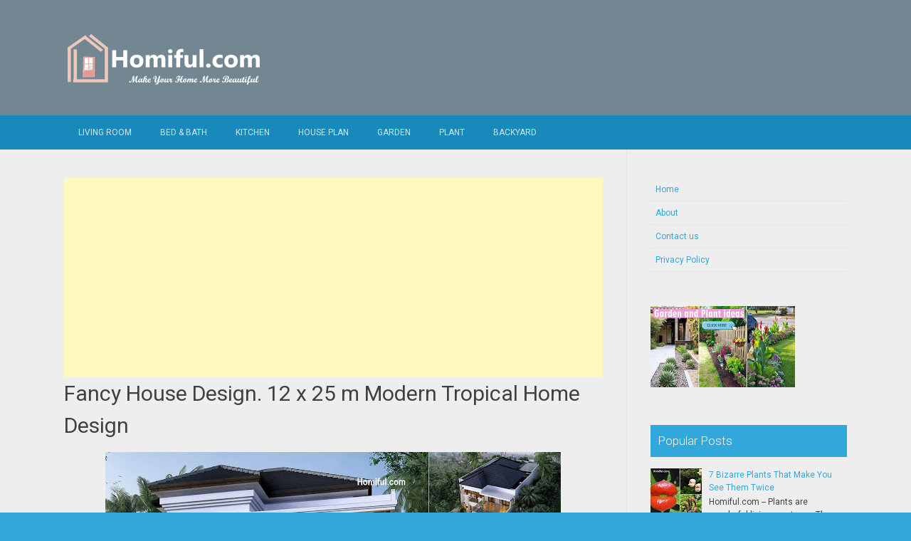

--- FILE ---
content_type: text/html; charset=UTF-8
request_url: https://www.homiful.com/2024/05/fancy-house-design-12-x-25-m-modern.html
body_size: 22839
content:
<!DOCTYPE html>
<html dir='ltr' lang='en-US' xmlns='http://www.w3.org/1999/xhtml' xmlns:b='http://www.google.com/2005/gml/b' xmlns:data='http://www.google.com/2005/gml/data' xmlns:expr='http://www.google.com/2005/gml/expr'>
<head>
<link href='https://www.blogger.com/static/v1/widgets/2944754296-widget_css_bundle.css' rel='stylesheet' type='text/css'/>
<meta charset='UTF-8'/>
<meta content='width=device-width, initial-scale=1' name='viewport'/>
<meta content='text/html; charset=UTF-8' http-equiv='Content-Type'/>
<meta content='blogger' name='generator'/>
<link href='https://www.homiful.com/favicon.ico' rel='icon' type='image/x-icon'/>
<link href='https://www.homiful.com/2024/05/fancy-house-design-12-x-25-m-modern.html' rel='canonical'/>
<link rel="alternate" type="application/atom+xml" title="Homiful.com | Design | Decorating | Kitchens |Bedroom| Living Room| Bathrooms | Gardens | Plant - Atom" href="https://www.homiful.com/feeds/posts/default" />
<link rel="alternate" type="application/rss+xml" title="Homiful.com | Design | Decorating | Kitchens |Bedroom| Living Room| Bathrooms | Gardens | Plant - RSS" href="https://www.homiful.com/feeds/posts/default?alt=rss" />
<link rel="service.post" type="application/atom+xml" title="Homiful.com | Design | Decorating | Kitchens |Bedroom| Living Room| Bathrooms | Gardens | Plant - Atom" href="https://www.blogger.com/feeds/7063005150830518682/posts/default" />

<link rel="alternate" type="application/atom+xml" title="Homiful.com | Design | Decorating | Kitchens |Bedroom| Living Room| Bathrooms | Gardens | Plant - Atom" href="https://www.homiful.com/feeds/5725584677031470122/comments/default" />
<!--Can't find substitution for tag [blog.ieCssRetrofitLinks]-->
<link href='https://blogger.googleusercontent.com/img/b/R29vZ2xl/AVvXsEh9oKqz2HPBWSixIXeC9ur7JTLq9CcV66CoOXec33DwNFWWsDUJBAlTIYkEa-z2ZwTO0-tz2SmH77enKbVoQmDSetwdCI2J7CSkVNfd0a42RPGyYS74NlDG8snIwspkuTCaYca2vVozr5PPDqPAzcR8FtpdJ6KJyXv1150pBYuRoHXYLIpUzy-mvqmEG-FO/w640-h360/cover%20rmh%20asia.jpg' rel='image_src'/>
<meta content='https://www.homiful.com/2024/05/fancy-house-design-12-x-25-m-modern.html' property='og:url'/>
<meta content='Fancy House Design. 12 x 25 m Modern Tropical Home Design' property='og:title'/>
<meta content='Homiful.com | help you transform your home with pictures and inspiration for interior design, 
indoor and outdoor plants names, Kitchens,Bedroom.' property='og:description'/>
<meta content='https://blogger.googleusercontent.com/img/b/R29vZ2xl/AVvXsEh9oKqz2HPBWSixIXeC9ur7JTLq9CcV66CoOXec33DwNFWWsDUJBAlTIYkEa-z2ZwTO0-tz2SmH77enKbVoQmDSetwdCI2J7CSkVNfd0a42RPGyYS74NlDG8snIwspkuTCaYca2vVozr5PPDqPAzcR8FtpdJ6KJyXv1150pBYuRoHXYLIpUzy-mvqmEG-FO/w1200-h630-p-k-no-nu/cover%20rmh%20asia.jpg' property='og:image'/>
<link href="//fonts.googleapis.com/css?family=Roboto:400,400italic,700,700italic,300,300italic,500,500italic" rel="stylesheet" type="text/css">
<link href='//maxcdn.bootstrapcdn.com/font-awesome/4.3.0/css/font-awesome.min.css' rel='stylesheet'/>
<title>Fancy House Design. 12 x 25 m Modern Tropical Home Design ~ Homiful.com | Design | Decorating | Kitchens |Bedroom| Living Room| Bathrooms | Gardens | Plant</title>
<style id='page-skin-1' type='text/css'><!--
/*
-----------------------------------------------
Blogger Template Style
Name:   Earth Pro
Author: Lasantha Bandara
URL 1:  http://www.premiumbloggertemplates.com/
URL 2:  http://www.bloggertipandtrick.net/
Theme URL: http://www.premiumbloggertemplates.com/earth-pro-blogger-template/
Date:   February 2015
License:  GNU General Public License
This template is free for both personal and commercial use, But to satisfy the 'attribution' clause of the license, you are required to keep the footer links intact which provides due credit to its authors.
----------------------------------------------- */
body#layout ul{list-style-type:none;list-style:none}
body#layout ul li{list-style-type:none;list-style:none}
body#layout #headerbwrap {height:auto;}
body#layout #content {}
/* Variable definitions
====================
*/
/* Use this with templates/template-twocol.html */
.section, .widget {
margin:0;
padding:0;
}
/*--------------------------------------------------------------
Reset
--------------------------------------------------------------*/
html, body, div, span, applet, object, iframe,h1, h2, h3, h4, h5, h6, p, blockquote, pre,a, abbr, acronym, address, big, cite, code,del, dfn, em, font, ins, kbd, q, s, samp,small, strike, strong, sub, sup, tt, var, dl, dt, dd, ol, ul, li,fieldset, form, label, legend, table, caption, tbody, tfoot, thead, tr, th, td {border: 0;font-family: "Century Gothic",Roboto;font-size: 100%;font-style: inherit;font-weight: inherit;margin: 0;outline: 0;padding: 0;vertical-align: baseline;}
html {font-size: 62.5%;overflow-y: scroll;-webkit-text-size-adjust: 100%;-ms-text-size-adjust:100%;}
*,*:before,*:after {-webkit-box-sizing: border-box;-moz-box-sizing:border-box;box-sizing:border-box;}
body {background: #fff;}
article,aside,details,figcaption,figure,footer,header,main,nav,section {display: block;}
ol, ul {list-style: none;}
table {border-collapse: separate;border-spacing: 0;}
caption, th, td {font-weight: normal;text-align: left;}
blockquote:before, blockquote:after,
q:before, q:after {content: "";}
blockquote, q {quotes: "" "";}
a:focus {outline: thin dotted;}
a:hover,
a:active {outline: 0;}
a img {border: 0;}
/*--------------------------------------------------------------
Typography
--------------------------------------------------------------*/
html {background:#404040;}
body,button,input,select,textarea {color: #404040;font-family: "Century Gothic",Roboto;font-size: 15px;font-size: 1.5rem;line-height: 1.5;}
h1 {font-size:30px;font-weight:normal;}
h2 {font-size:24px;font-weight:normal;}
h3 {font-size:20px;font-weight:bold;}
h4 {font-size:18px;font-weight:bold;}
h5 {font-size:16px;font-weight:normal;}
h6 {font-size:14px;font-weight:bold;}
h1, h2, h3, h4, h5, h6 {clear: both;}
p {margin-bottom: 1.5em;}
b, strong {font-weight: bold;}
dfn, cite, em, i {font-style: italic;}
blockquote {margin: 0 1.5em;}
address {margin: 0 0 1.5em;}
pre {background: #eee;font-family: "Century Gothic",Roboto,Courier, monospace;font-size: 15px;font-size: 1.5rem;line-height: 1.6;margin-bottom: 1.6em;max-width: 100%;overflow: auto;padding: 1.6em;}
code, kbd, tt, var {font: 15px Monaco, Consolas, "Andale Mono", "DejaVu Sans Mono", monospace;}
abbr, acronym {border-bottom: 1px dotted #666;cursor: help;}
mark, ins {background: #fff9c0;text-decoration: none;}
sup,sub {font-size: 75%;height: 0;line-height: 0;position: relative;vertical-align: baseline;}
sup {bottom: 1ex;}
sub {top: .5ex;}
small {font-size: 75%;}
big {font-size: 125%;}
/*--------------------------------------------------------------
Elements
--------------------------------------------------------------*/
hr {background-color: #ccc;border: 0;height: 1px;margin-bottom: 1.5em;}
ul, ol {margin: 0 0 2em 3em;}
ul {list-style: disc;}
ol {list-style: decimal;font-weight:600;}
ol ol {list-style:upper-alpha;font-weight:400;}
ol ol ol {list-style:lower-roman;font-weight:200;}
.content-areapbt li {margin-bottom: 10px;margin-top: 10px;}
li > ul,
li > ol {margin-bottom: 0;margin-left: 2em;}
dt {font-weight: bold;}
dd {margin: 0 1.5em 1.5em;}
img {height: auto; max-width: 100%;}
figure {margin: 0;}
table {margin: 0 0 1.5em;width: 100%;}
th {font-weight: bold;}
/*--------------------------------------------------------------
Forms
--------------------------------------------------------------*/
button, input, select, textarea { font-size: 100%;vertical-align: baseline; *vertical-align: middle;}
input[type="checkbox"], input[type="radio"] { padding: 0;}
input[type="search"] { -webkit-appearance: textfield; -webkit-box-sizing: content-box;-moz-box-sizing: content-box; box-sizing:         content-box; }
input[type="search"]::-webkit-search-decoration {-webkit-appearance: none;}
button::-moz-focus-inner,input::-moz-focus-inner {border: 0;padding: 0;}
input[type="text"],input[type="email"],input[type="url"],input[type="password"],input[type="search"],textarea {color: #666;border: 1px solid #ccc;border-radius: 3px;padding: 5px;}
input[type="text"]:focus,input[type="email"]:focus,input[type="url"]:focus,input[type="password"]:focus,input[type="search"]:focus,
textarea:focus {color: #111;}
textarea {overflow: auto; vertical-align: top; width: 98%;}
/*--------------------------------------------------------------
Navigation
--------------------------------------------------------------*/
/*--------------------------------------------------------------
Links
--------------------------------------------------------------*/
a {text-decoration:none;color:#32a7db;}
a:hover,a:focus,a:active {text-decoration:underline;}
/* a:visited {color: #C73E20;} */
/*--------------------------------------------------------------
Topbar Menu
--------------------------------------------------------------*/
#top-barpbt {background: #1988ba;display:block;}
.main-navigationpbt {clear: both;display: block;width: 100%;}
.main-navigationpbt ul {list-style: none;margin: 0;padding-left: 0;}
.main-navigationpbt li {float: left;position: relative;}
.main-navigationpbt a {display: block;text-decoration: none;transition:all 0.3s ease;padding: 15px 20px;display: block;color: rgba(255,255,255,0.8);font-weight: 200;font-size: 12px;text-transform: uppercase;}
.main-navigationpbt ul ul {box-shadow: 0 3px 3px rgba(0, 0, 0, 0.2);display: none;float: left;left: 0;position: absolute;top: auto;z-index: 99999;}
.main-navigationpbt ul ul ul {left: 100%;top: 0;}
.main-navigationpbt ul ul a {width: 200px;color:#333;padding:10px 15px;}
.main-navigationpbt ul li:hover > ul {display: block;}
.main-navigationpbt .current_page_item a,.main-navigationpbt .current-menu-item a {}
.main-navigationpbt li:hover a,.main-navigationpbt a:hover {background:#32a7db;text-decoration:none; transition: all 1s ease 0s !important;
}
.current_page_item a {background:#017ab0;  border-left: solid #32a7db 2px;}
.main-navigationpbt ul ul,.main-navigationpbt li:hover ul a {background: #fdfdfd;  transition: all 1s ease 0s !important;   }
.main-navigationpbt ul ul a:hover,.main-navigationpbt ul ul li.current_page_item a {background: #ededed;  border-left: solid #32a7db 2px; }
/* Small menu */
.menu-togglepbt {cursor: pointer;display: none;}
#site-navigationpbt h1 i.dashiconspbt {font-size: 24px;width: 20px;height: 20px;}
/*--------------------------------------------------------------
Topbar Search
--------------------------------------------------------------*/
#topbar-searchpbt {display:block;font-size:16px;float:right;color:#fff;height:48px;text-align:right;overflow: hidden;}
#topbar-searchpbt:hover button {float:right;}
#topbar-searchpbt button {padding: 13px 20px 15px 17px;margin: 0;font-size: 20px;float:right; background:#017AB0;}
#topbar-searchpbt button:hover {background:#32a7db;}
#topbar-searchpbt button i {font-size:24px;}
#topbar-searchpbt form button:hover i {margin-top: 0px;}
#topbar-searchpbt > form > label > input {margin: 0; border-radius: 0; border: 0; padding: 14px 0 13px; background:rgba(255,255,255,0); background:none;width:0; transition:width 0.7s ease,padding 0.7s ease;background:rgba(255,255,255,1);font-size:14px;box-shadow: none;}
#topbar-searchpbt > form:hover > label > input {width:155px;padding:14px 13px 13px;}
#topbar-searchpbt form {height:48px;overflow:hidden;}
/*--------------------------------------------------------------
Accessibility
--------------------------------------------------------------*/
/* Text meant only for screen readers */
.screen-reader-textpbt {clip: rect(1px, 1px, 1px, 1px);position: absolute !important;}
.screen-reader-textpbt:hover,.screen-reader-textpbt:active,.screen-reader-textpbt:focus {background-color: #f1f1f1;border-radius: 3px;box-shadow: 0 0 2px 2px rgba(0, 0, 0, 0.6);clip: auto !important;color: #21759b;display: block;font-size: 14px;font-weight: bold;height: auto;left: 5px;line-height: normal;padding: 15px 23px 14px;text-decoration: none;top: 5px;width: auto;z-index: 100000;}
/*--------------------------------------------------------------
Clearings
--------------------------------------------------------------*/
.clearpbt:before,.clearpbt:after,.entry-content:before,.entry-content:after,.comment-content:before,.comment-content:after,.site-headerpbt:before,.site-headerpbt:after,.site-content:before,.site-content:after,.site-footerpbt:before,.site-footerpbt:after {content: '';display: table;}
.clearpbt:after,.entry-content:after,.comment-content:after,.site-headerpbt:after,.site-content:after,.site-footerpbt:after {clear: both;}
/*--------------------------------------------------------------
Widgets
--------------------------------------------------------------*/
.widget-areapbt .widget h2 {background-color: #32A7DB;color: #FFFFFF;font-size: 17px;font-weight: 300;padding: 10px;margin-bottom: 10px;}
.widget-areapbt .widget h3 {background-color: #32A7DB;color: #FFFFFF;font-size: 17px;font-weight: 300;padding: 10px;margin-bottom: 10px;}
.widget-areapbt .widget ul {list-style:none;margin:0 0 10px;}
.widget-areapbt .widget ul li {display:block;padding:7px;border-bottom: 1px dotted #ddd;}
.widget-areapbt .widget input[type="search"] {width: 94%;padding:7px;}
.widget-areapbt .widget li.recentcomments {padding:7px;display:inline-block;}
.widget-areapbt .widget {margin: 0 0 4em;font-size:12px;}
.widget select {max-width: 100%;}
.widget_search .search-submitpbt {display: none;}
/*--------------------------------------------------------------
Content
--------------------------------------------------------------*/
#contentpbt {overflow:hidden;/* One True Layout Method for equal column heights */}
#mainpbt {padding-bottom: 20px;/* One True Layout Method for equal column heights */}
.entry-metapbt,.entry-footerpbt {font-size: 13px;color: #bbb;margin-top: 10px;font-weight: 300;clear:both;}
.entry-metapbt .dashiconspbt,.entry-footerpbt .dashiconspbt {font-size:18px;height:18px;width:18px;}
.entry-metapbt i,.entry-footerpbt i,.entry-metapbt span,.entry-footerpbt span {line-height: 1.1;/*margin-left:10px;*/}
.entry-metapbt i:first-child,.entry-footerpbt i:first-child,.entry-metapbt span:first-child, .entry-footerpbt span:first-child,.entry-metapbt span.author.vcard {/*margin-left:0;*/}
/*--------------------------------------------------------------
Posts and pages
--------------------------------------------------------------*/
article.hentry {margin: 0 0 1.5em;border-bottom: 1px dotted #ddd;padding:0 0 2em;padding-right: 4%;margin-right: -4%;}
article.sticky {background: #f8f8f8;padding: 4%;margin-right: -4.35%;border-left:1px dotted #ddd;border-top:1px dotted #ddd;}
.entry-content {margin: 1.0em 0 0;}
/*.entry-content {background: #fff;border-radius: 2px;padding:30px;margin:1.5em 0;border: 1px dotted #ddd;}*/
h1.entry-title a {color: inherit;padding-bottom: 10px;margin-bottom: 10px;}
h1.entry title a:hover {text-decoration:none;border-bottom: 1px dotted #999;}
/*--------------------------------------------------------------
Media
--------------------------------------------------------------*/
embed,iframe,object {max-width: 100%;}
/*--------------------------------------------------------------
Basic Layout
--------------------------------------------------------------*/
#site-navigationpbt, #mastheadpbt .site-brandingpbt, #colophonpbt .site-infopbt, #contentpbt {margin: 0 auto;max-width: 100%;width: 1100px;display:block;}
#primarypbt {float: left;width:71.9%;padding: 40px 3% 0 0;border-right: 1px dotted #ddd;margin-bottom: -99999px;padding-bottom: 99999px;/* One True Layout Method for equal column heights */}
#secondarypbt {float: right;width: 28.1%;padding: 40px 0 0 3%;}
#primarypbt.full-width {width:100%;padding:40px 0 0;border-right:0;margin-bottom:0;padding-bottom:0;}
body.page-template-tpl-left-sidebar-php #secondarypbt {float:left;padding:40px 3% 0 0;margin-bottom: -99999px;padding-bottom: 99999px;}
body.page-template-tpl-left-sidebar-php #primarypbt {float:right;padding: 40px 0 0 3%;border-left: 1px dotted #ddd;border-right:0;margin-bottom:0;padding-bottom:0;}
/*--------------------------------------------------------------
Site Branding
--------------------------------------------------------------*/
#mastheadpbt {background:#32a7db;padding:40px 0;clear:both;}
h1.site-titlepbt, h2.site-descriptionpbt {text-align: center;}
h1.site-titlepbt a {font-size:60px;color:#fff;text-decoration:none;font-weight: bold;text-shadow: 0 1px 1px #666;line-height: 1.1;letter-spacing: -3px;}
h2.site-descriptionpbt {font-size: 16px;font-weight: 200;color: rgba(255,255,255,0.7);}
/*--------------------------------------------------------------
Footer
--------------------------------------------------------------*/
#colophonpbt {background:#32a7db;}
#colophonpbt .site-infopbt {text-align: center;color:#f2efdc;font-size:14px;padding:40px 0;font-weight: 200;}
#colophonpbt .site-infopbt a {color:#FFFFFF;}
/*--------------------------------------------------------------
Buttons
--------------------------------------------------------------*/
.buttonpbt,
button,
input[type="button"],
input[type="reset"],
input[type="submit"] {border: 0;
border-radius: 0px;
background: #1988BA;
color: rgba(255, 255, 255, .9);
cursor: pointer;
-webkit-appearance: button;
font-size: 14px;
font-size: 1.5rem;
line-height: 1;
padding: 15px 20px;
font-weight: 300;
transition:background 0.5s ease;
}
.buttonpbt {-webkit-appearance: none;}
.continue-reading-buttonpbt {display:inline-block;margin-bottom:20px;}
.buttonpbt:hover,button:hover,input[type="button"]:hover,input[type="reset"]:hover,input[type="submit"]:hover {background:#32a7db;text-decoration:none;}
.buttonpbt:focus,button:focus,input[type="button"]:focus,input[type="reset"]:focus,input[type="submit"]:focus,.buttonpbt:active,button:active,input[type="button"]:active,input[type="reset"]:active,input[type="submit"]:active {box-shadow: inset 0 -1px 0 rgba(0,0,0, 0.5), inset 0 2px 5px rgba(0, 0, 0, 0.15);}
/*--------------------------------------------------------------
Responsive
--------------------------------------------------------------*/
@media screen and (max-width: 1110px) {
#contentpbt {padding-left:1%;padding-right:1%;max-width:100%;}
}
@media screen and (max-width: 767px) {
#primarypbt, #secondarypbt {width:100%;float:none;padding:20px;border:0px;margin:0;}
}
@media screen and (max-width: 600px) {
.menu-togglepbt,.main-navigationpbt.toggled .nav-menu {display: block;}
.menu-togglepbt {margin-top: -48px;}
ul.nav-menu {clear:both;}
.main-navigationpbt ul {display: none;}
.menu-togglepbt {display:block;padding:12px 20px 12px 15px;font-size:16px;float:left;background:#F24C27;color:#fff;font-weight:normal;}
#site-navigationpbt li {float:none;background:#F24C27;}
.main-navigationpbt ul a {border-bottom:1px solid rgba(0,0,0,0.1);}
.main-navigationpbt ul ul a {color:rgba(255,255,255,0.8);}
.main-navigationpbt ul ul,.main-navigationpbt li:hover ul a {background:none;}
.main-navigationpbt li a:hover,.main-navigationpbt li a:hover,.main-navigationpbt ul ul a:hover {background:rgba(0,0,0,0.3);}
.current_page_item a,.main-navigationpbt ul ul li.current_page_item a {background:rgba(0,0,0,0.5);}
.main-navigationpbt ul ul {box-shadow:none;display: block;float: none;left: 0;position: relative;top: auto;z-index: 99999;width:100%;}
.main-navigationpbt ul ul a {width:auto;padding:15px 20px 15px 35px;}
.main-navigationpbt ul ul ul a {width:auto;padding:15px 20px 15px 50px;}
.main-navigationpbt ul ul ul {left: 0;}
}
h2.date-header {
margin: 10px 0px;
display: none;
}
.main .widget {
margin: 0 0 5px;
padding: 0 0 2px;
}
.main .Blog {
border-bottom-width: 0;
}
#header .description {
}
/* Comments----------------------------------------------- */
#comments {
padding:10px;
margin-bottom:20px;
}
#comments h4 {
font-size:22px;
margin-bottom:10px;
}
#comments ol {
margin-left: 0;
}
.deleted-comment {
font-style: italic;
color: gray;
}
#blog-pager-newer-link {
float: left;
}
#blog-pager-older-link {
float: right;
}
#blog-pager {
text-align: center;
padding:5px;
margin:10px 0;
}
.feed-links {
clear: both;
}
.comment-form {
}
#navbar-iframe {
height: 0;
visibility: hidden;
display: none;
}
.author-profile {
background: #f6f6f6;
border: 1px solid #eee;
margin: 10px 0 10px 0;
padding: 8px;
overflow: hidden;
}
.author-profile img {
border: 1px solid #ddd;
float: left;
margin-right: 10px;
}
.post-iconspbt {
margin: 5px 0 0 0;
padding: 0px;
}
.post-locationpbt {
margin: 5px 0;
padding: 0px;
}
.related-postbwrap {
margin: 10px auto 0;
}
.related-postbwrap h4 {
font-weight: bold;
margin: 10px 0;
}
.related-post-style-2,.related-post-style-2 li {
list-style: none;
margin: 0;
padding: 0;
}
.related-post-style-2 li {
border-top: 0px solid #eee;
overflow: hidden;
padding: 10px 0px;
}
.related-post-style-2 li:first-child {
border-top: none;
}
.related-post-style-2 .related-post-item-thumbnail {
width: 80px;
height: 80px;
max-width: none;
max-height: none;
background-color: transparent;
border: none;
float: left;
margin: 2px 10px 0 0;
padding: 0;
}
.related-post-style-2 .related-post-item-title {
font-weight: normal;
font-size: 100%;
}
.related-post-style-2 .related-post-item-summary {
display: block;
}
.pbtsharethisbutt {
overflow: hidden;
padding: 10px 0 5px;
margin: 0;
}
.pbtsharethisbutt ul {
list-style: none;
list-style-type: none;
margin: 0;
padding: 0;
}
.pbtsharethisbutt ul li {
float: left;
margin: 0;
padding: 0;
}
.pbtsharethisbutt ul li a {
padding: 0 10px;
display: inline-block;
}
.pbtsharethisbutt ul li a:hover {
}
.separator a[style="margin-left: 1em; margin-right: 1em;"] {margin-left: auto!important;margin-right: auto!important;}
.separator a[style="clear: left; float: left; margin-bottom: 1em; margin-right: 1em;"] {clear: none !important; float: none !important; margin-bottom: 0em !important; margin-right: 0em !important;}
.separator a[style="clear: left; float: left; margin-bottom: 1em; margin-right: 1em;"] img {float: left !important; margin: 0px 10px 10px 0px;}
.separator a[style="clear: right; float: right; margin-bottom: 1em; margin-left: 1em;"] {clear: none !important; float: none !important; margin-bottom: 0em !important; margin-left: 0em !important;}
.separator a[style="clear: right; float: right; margin-bottom: 1em; margin-left: 1em;"] img {float: right !important; margin: 0px 0px 10px 10px;}
.PopularPosts .widget-content ul li {
padding:6px 0px;
}
.reaction-buttons table{
border:none;
margin-bottom:5px;
}
.reaction-buttons table, .reaction-buttons td{
border:none !important;
}
.pbtthumbimg {
float:left;
margin:0px 10px 5px 0px;
padding:4px;
border:0px solid #eee;
background:none;
width:220px;
height:auto;
}
#top-barpbt {background:#1988ba;}
.current_page_item a, #mastheadpbt {background:#738792;}
#topbar-searchpbt button:hover,.main-navigationpbt li:hover a,.main-navigationpbt a:hover,.buttonpbt,button, input[type="button"],input[type="reset"],input[type="submit"] {background:#32a7db;}
@media screen and (max-width: 600px) {.menu-togglepbt,#site-navigationpbt li {background:#32a7db;}}
.buttonpbt:hover,button:hover,input[type="button"]:hover,input[type="reset"]:hover,input[type="submit"]:hover {background:#2886af;}
html,#colophonpbt {background:#32a7db;}
body { background-color: #EEE; }
#Attribution1 {
height:0px;
visibility:hidden;
display:none
}

--></style>
<script src='https://ajax.googleapis.com/ajax/libs/jquery/1.11.2/jquery.min.js' type='text/javascript'></script>
<script type='text/javascript'>
//<![CDATA[

/*! jQuery Migrate v1.2.1 | (c) 2005, 2013 jQuery Foundation, Inc. and other contributors | jquery.org/license */
jQuery.migrateMute===void 0&&(jQuery.migrateMute=!0),function(e,t,n){function r(n){var r=t.console;i[n]||(i[n]=!0,e.migrateWarnings.push(n),r&&r.warn&&!e.migrateMute&&(r.warn("JQMIGRATE: "+n),e.migrateTrace&&r.trace&&r.trace()))}function a(t,a,i,o){if(Object.defineProperty)try{return Object.defineProperty(t,a,{configurable:!0,enumerable:!0,get:function(){return r(o),i},set:function(e){r(o),i=e}}),n}catch(s){}e._definePropertyBroken=!0,t[a]=i}var i={};e.migrateWarnings=[],!e.migrateMute&&t.console&&t.console.log&&t.console.log("JQMIGRATE: Logging is active"),e.migrateTrace===n&&(e.migrateTrace=!0),e.migrateReset=function(){i={},e.migrateWarnings.length=0},"BackCompat"===document.compatMode&&r("jQuery is not compatible with Quirks Mode");var o=e("<input/>",{size:1}).attr("size")&&e.attrFn,s=e.attr,u=e.attrHooks.value&&e.attrHooks.value.get||function(){return null},c=e.attrHooks.value&&e.attrHooks.value.set||function(){return n},l=/^(?:input|button)$/i,d=/^[238]$/,p=/^(?:autofocus|autoplay|async|checked|controls|defer|disabled|hidden|loop|multiple|open|readonly|required|scoped|selected)$/i,f=/^(?:checked|selected)$/i;a(e,"attrFn",o||{},"jQuery.attrFn is deprecated"),e.attr=function(t,a,i,u){var c=a.toLowerCase(),g=t&&t.nodeType;return u&&(4>s.length&&r("jQuery.fn.attr( props, pass ) is deprecated"),t&&!d.test(g)&&(o?a in o:e.isFunction(e.fn[a])))?e(t)[a](i):("type"===a&&i!==n&&l.test(t.nodeName)&&t.parentNode&&r("Can't change the 'type' of an input or button in IE 6/7/8"),!e.attrHooks[c]&&p.test(c)&&(e.attrHooks[c]={get:function(t,r){var a,i=e.prop(t,r);return i===!0||"boolean"!=typeof i&&(a=t.getAttributeNode(r))&&a.nodeValue!==!1?r.toLowerCase():n},set:function(t,n,r){var a;return n===!1?e.removeAttr(t,r):(a=e.propFix[r]||r,a in t&&(t[a]=!0),t.setAttribute(r,r.toLowerCase())),r}},f.test(c)&&r("jQuery.fn.attr('"+c+"') may use property instead of attribute")),s.call(e,t,a,i))},e.attrHooks.value={get:function(e,t){var n=(e.nodeName||"").toLowerCase();return"button"===n?u.apply(this,arguments):("input"!==n&&"option"!==n&&r("jQuery.fn.attr('value') no longer gets properties"),t in e?e.value:null)},set:function(e,t){var a=(e.nodeName||"").toLowerCase();return"button"===a?c.apply(this,arguments):("input"!==a&&"option"!==a&&r("jQuery.fn.attr('value', val) no longer sets properties"),e.value=t,n)}};var g,h,v=e.fn.init,m=e.parseJSON,y=/^([^<]*)(<[\w\W]+>)([^>]*)$/;e.fn.init=function(t,n,a){var i;return t&&"string"==typeof t&&!e.isPlainObject(n)&&(i=y.exec(e.trim(t)))&&i[0]&&("<"!==t.charAt(0)&&r("$(html) HTML strings must start with '<' character"),i[3]&&r("$(html) HTML text after last tag is ignored"),"#"===i[0].charAt(0)&&(r("HTML string cannot start with a '#' character"),e.error("JQMIGRATE: Invalid selector string (XSS)")),n&&n.context&&(n=n.context),e.parseHTML)?v.call(this,e.parseHTML(i[2],n,!0),n,a):v.apply(this,arguments)},e.fn.init.prototype=e.fn,e.parseJSON=function(e){return e||null===e?m.apply(this,arguments):(r("jQuery.parseJSON requires a valid JSON string"),null)},e.uaMatch=function(e){e=e.toLowerCase();var t=/(chrome)[ \/]([\w.]+)/.exec(e)||/(webkit)[ \/]([\w.]+)/.exec(e)||/(opera)(?:.*version|)[ \/]([\w.]+)/.exec(e)||/(msie) ([\w.]+)/.exec(e)||0>e.indexOf("compatible")&&/(mozilla)(?:.*? rv:([\w.]+)|)/.exec(e)||[];return{browser:t[1]||"",version:t[2]||"0"}},e.browser||(g=e.uaMatch(navigator.userAgent),h={},g.browser&&(h[g.browser]=!0,h.version=g.version),h.chrome?h.webkit=!0:h.webkit&&(h.safari=!0),e.browser=h),a(e,"browser",e.browser,"jQuery.browser is deprecated"),e.sub=function(){function t(e,n){return new t.fn.init(e,n)}e.extend(!0,t,this),t.superclass=this,t.fn=t.prototype=this(),t.fn.constructor=t,t.sub=this.sub,t.fn.init=function(r,a){return a&&a instanceof e&&!(a instanceof t)&&(a=t(a)),e.fn.init.call(this,r,a,n)},t.fn.init.prototype=t.fn;var n=t(document);return r("jQuery.sub() is deprecated"),t},e.ajaxSetup({converters:{"text json":e.parseJSON}});var b=e.fn.data;e.fn.data=function(t){var a,i,o=this[0];return!o||"events"!==t||1!==arguments.length||(a=e.data(o,t),i=e._data(o,t),a!==n&&a!==i||i===n)?b.apply(this,arguments):(r("Use of jQuery.fn.data('events') is deprecated"),i)};var j=/\/(java|ecma)script/i,w=e.fn.andSelf||e.fn.addBack;e.fn.andSelf=function(){return r("jQuery.fn.andSelf() replaced by jQuery.fn.addBack()"),w.apply(this,arguments)},e.clean||(e.clean=function(t,a,i,o){a=a||document,a=!a.nodeType&&a[0]||a,a=a.ownerDocument||a,r("jQuery.clean() is deprecated");var s,u,c,l,d=[];if(e.merge(d,e.buildFragment(t,a).childNodes),i)for(c=function(e){return!e.type||j.test(e.type)?o?o.push(e.parentNode?e.parentNode.removeChild(e):e):i.appendChild(e):n},s=0;null!=(u=d[s]);s++)e.nodeName(u,"script")&&c(u)||(i.appendChild(u),u.getElementsByTagName!==n&&(l=e.grep(e.merge([],u.getElementsByTagName("script")),c),d.splice.apply(d,[s+1,0].concat(l)),s+=l.length));return d});var Q=e.event.add,x=e.event.remove,k=e.event.trigger,N=e.fn.toggle,T=e.fn.live,M=e.fn.die,S="ajaxStart|ajaxStop|ajaxSend|ajaxComplete|ajaxError|ajaxSuccess",C=RegExp("\\b(?:"+S+")\\b"),H=/(?:^|\s)hover(\.\S+|)\b/,A=function(t){return"string"!=typeof t||e.event.special.hover?t:(H.test(t)&&r("'hover' pseudo-event is deprecated, use 'mouseenter mouseleave'"),t&&t.replace(H,"mouseenter$1 mouseleave$1"))};e.event.props&&"attrChange"!==e.event.props[0]&&e.event.props.unshift("attrChange","attrName","relatedNode","srcElement"),e.event.dispatch&&a(e.event,"handle",e.event.dispatch,"jQuery.event.handle is undocumented and deprecated"),e.event.add=function(e,t,n,a,i){e!==document&&C.test(t)&&r("AJAX events should be attached to document: "+t),Q.call(this,e,A(t||""),n,a,i)},e.event.remove=function(e,t,n,r,a){x.call(this,e,A(t)||"",n,r,a)},e.fn.error=function(){var e=Array.prototype.slice.call(arguments,0);return r("jQuery.fn.error() is deprecated"),e.splice(0,0,"error"),arguments.length?this.bind.apply(this,e):(this.triggerHandler.apply(this,e),this)},e.fn.toggle=function(t,n){if(!e.isFunction(t)||!e.isFunction(n))return N.apply(this,arguments);r("jQuery.fn.toggle(handler, handler...) is deprecated");var a=arguments,i=t.guid||e.guid++,o=0,s=function(n){var r=(e._data(this,"lastToggle"+t.guid)||0)%o;return e._data(this,"lastToggle"+t.guid,r+1),n.preventDefault(),a[r].apply(this,arguments)||!1};for(s.guid=i;a.length>o;)a[o++].guid=i;return this.click(s)},e.fn.live=function(t,n,a){return r("jQuery.fn.live() is deprecated"),T?T.apply(this,arguments):(e(this.context).on(t,this.selector,n,a),this)},e.fn.die=function(t,n){return r("jQuery.fn.die() is deprecated"),M?M.apply(this,arguments):(e(this.context).off(t,this.selector||"**",n),this)},e.event.trigger=function(e,t,n,a){return n||C.test(e)||r("Global events are undocumented and deprecated"),k.call(this,e,t,n||document,a)},e.each(S.split("|"),function(t,n){e.event.special[n]={setup:function(){var t=this;return t!==document&&(e.event.add(document,n+"."+e.guid,function(){e.event.trigger(n,null,t,!0)}),e._data(this,n,e.guid++)),!1},teardown:function(){return this!==document&&e.event.remove(document,n+"."+e._data(this,n)),!1}}})}(jQuery,window);

//]]>
</script>
<script type='text/javascript'>
//<![CDATA[

function showrecentcomments(json){for(var i=0;i<a_rc;i++){var b_rc=json.feed.entry[i];var c_rc;if(i==json.feed.entry.length)break;for(var k=0;k<b_rc.link.length;k++){if(b_rc.link[k].rel=='alternate'){c_rc=b_rc.link[k].href;break;}}c_rc=c_rc.replace("#","#comment-");var d_rc=c_rc.split("#");d_rc=d_rc[0];var e_rc=d_rc.split("/");e_rc=e_rc[5];e_rc=e_rc.split(".html");e_rc=e_rc[0];var f_rc=e_rc.replace(/-/g," ");f_rc=f_rc.link(d_rc);var g_rc=b_rc.published.$t;var h_rc=g_rc.substring(0,4);var i_rc=g_rc.substring(5,7);var j_rc=g_rc.substring(8,10);var k_rc=new Array();k_rc[1]="Jan";k_rc[2]="Feb";k_rc[3]="Mar";k_rc[4]="Apr";k_rc[5]="May";k_rc[6]="Jun";k_rc[7]="Jul";k_rc[8]="Aug";k_rc[9]="Sep";k_rc[10]="Oct";k_rc[11]="Nov";k_rc[12]="Dec";if("content" in b_rc){var l_rc=b_rc.content.$t;}else if("summary" in b_rc){var l_rc=b_rc.summary.$t;}else var l_rc="";var re=/<\S[^>]*>/g;l_rc=l_rc.replace(re,"");if(m_rc==true)document.write('On '+k_rc[parseInt(i_rc,10)]+' '+j_rc+' ');document.write('<a href="'+c_rc+'">'+b_rc.author[0].name.$t+'</a> commented');if(n_rc==true)document.write(' on '+f_rc);document.write(': ');if(l_rc.length<o_rc){document.write('<i>&#8220;');document.write(l_rc);document.write('&#8221;</i><br/><br/>');}else{document.write('<i>&#8220;');l_rc=l_rc.substring(0,o_rc);var p_rc=l_rc.lastIndexOf(" ");l_rc=l_rc.substring(0,p_rc);document.write(l_rc+'&hellip;&#8221;</i>');document.write('<br/><br/>');}}}

function rp(json){document.write('<ul>');for(var i=0;i<numposts;i++){document.write('<li>');var entry=json.feed.entry[i];var posttitle=entry.title.$t;var posturl;if(i==json.feed.entry.length)break;for(var k=0;k<entry.link.length;k++){if(entry.link[k].rel=='alternate'){posturl=entry.link[k].href;break}}posttitle=posttitle.link(posturl);var readmorelink="(more)";readmorelink=readmorelink.link(posturl);var postdate=entry.published.$t;var cdyear=postdate.substring(0,4);var cdmonth=postdate.substring(5,7);var cdday=postdate.substring(8,10);var monthnames=new Array();monthnames[1]="Jan";monthnames[2]="Feb";monthnames[3]="Mar";monthnames[4]="Apr";monthnames[5]="May";monthnames[6]="Jun";monthnames[7]="Jul";monthnames[8]="Aug";monthnames[9]="Sep";monthnames[10]="Oct";monthnames[11]="Nov";monthnames[12]="Dec";if("content"in entry){var postcontent=entry.content.$t}else if("summary"in entry){var postcontent=entry.summary.$t}else var postcontent="";var re=/<\S[^>]*>/g;postcontent=postcontent.replace(re,"");document.write(posttitle);if(showpostdate==true)document.write(' - '+monthnames[parseInt(cdmonth,10)]+' '+cdday);if(showpostsummary==true){if(postcontent.length<numchars){document.write(postcontent)}else{postcontent=postcontent.substring(0,numchars);var quoteEnd=postcontent.lastIndexOf(" ");postcontent=postcontent.substring(0,quoteEnd);document.write(postcontent+'...'+readmorelink)}}document.write('</li>')}document.write('</ul>')}

//]]>
</script>
<script type='text/javascript'>
summary_noimg = 400;
summary_img = 300;
img_thumb_height = 150;
img_thumb_width = 200; 
</script>
<script type='text/javascript'>
//<![CDATA[

function removeHtmlTag(strx,chop){ 
	if(strx.indexOf("<")!=-1)
	{
		var s = strx.split("<"); 
		for(var i=0;i<s.length;i++){ 
			if(s[i].indexOf(">")!=-1){ 
				s[i] = s[i].substring(s[i].indexOf(">")+1,s[i].length); 
			} 
		} 
		strx =  s.join(""); 
	}
	chop = (chop < strx.length-1) ? chop : strx.length-2; 
	while(strx.charAt(chop-1)!=' ' && strx.indexOf(' ',chop)!=-1) chop++; 
	strx = strx.substring(0,chop-1); 
	return strx+'...'; 
}

function createSummaryAndThumb(pID){
	var div = document.getElementById(pID);
	var imgtag = "";
	var img = div.getElementsByTagName("img");
	var summ = summary_noimg;
	if(img.length>=1) {	
		imgtag = '<img src="'+img[0].src+'" class="pbtthumbimg"/>';
		summ = summary_img;
	}
	
	var summary = imgtag + '<div>' + removeHtmlTag(div.innerHTML,summ) + '</div>';
	div.innerHTML = summary;
}

//]]>
</script>
<link href='https://www.blogger.com/dyn-css/authorization.css?targetBlogID=7063005150830518682&amp;zx=3cf369f6-2fb8-4eb9-9068-075a7129267f' media='none' onload='if(media!=&#39;all&#39;)media=&#39;all&#39;' rel='stylesheet'/><noscript><link href='https://www.blogger.com/dyn-css/authorization.css?targetBlogID=7063005150830518682&amp;zx=3cf369f6-2fb8-4eb9-9068-075a7129267f' rel='stylesheet'/></noscript>
<meta name='google-adsense-platform-account' content='ca-host-pub-1556223355139109'/>
<meta name='google-adsense-platform-domain' content='blogspot.com'/>

<!-- data-ad-client=ca-pub-9984478161189561 -->

</head>
<script async='async' data-ad-client='ca-pub-9984478161189561' src='https://pagead2.googlesyndication.com/pagead/js/adsbygoogle.js'></script>
<body>
<div id='pagepbt'>
<header class='site-headerpbt' id='mastheadpbt' role='banner'>
<div class='site-brandingpbt'>
<div class='headersec section' id='headersec'><div class='widget Header' data-version='1' id='Header1'>
<div id='header-inner'>
<a href='https://www.homiful.com/' style='display: block'>
<img alt='Homiful.com | Design | Decorating | Kitchens |Bedroom| Living Room| Bathrooms | Gardens | Plant' height='82px; ' id='Header1_headerimg' src='https://blogger.googleusercontent.com/img/b/R29vZ2xl/AVvXsEjgoxdZ3NdkmCH4f6EGbMzoWLlS65UJjSDxrdt_FscMz5UmoKGPxDQ3NG9xVoXCzfhSbjmtgcOrPs_2Ygkkq4TDKr_i5bSTa5vlxhYOzNXZM0edFkgYOvIpRgR2TwbzYJfENWeif2z4Z8U/s1600/NICE+LOGO+HOME.png' style='display: block;padding-left:0px;padding-top:0px;' width='278px; '/>
</a>
</div>
</div></div>
</div>
</header><!-- #masthead -->
<div id='top-barpbt'>
<nav class='main-navigationpbt' id='site-navigationpbt' role='navigation'>
<div id='topbar-searchpbt'>
</div>
<h1 class='menu-togglepbt'><i class='fa fa-bars'></i></h1>
<a class='skip-link screen-reader-textpbt' href='#contentpbt'>Skip to content</a>
<!-- Pages-based menu added by BTemplates.com -->
<div class='menu-nbt-menu-container'><div>
<!-- Pages -->
<div class='section' id='pagesmenuwidget'><div class='widget PageList' data-version='1' id='PageList9'>
<div>
<ul class='menupbt'>
<li><a href='https://www.homiful.com/search/label/living%20room#.X4fHFC4za1s'>Living Room</a></li>
<li><a href='https://www.homiful.com/search/label/bed%20and%20bath#.X4fHqi4za1s'>Bed & Bath  </a></li>
<li><a href='https://www.homiful.com/search/label/Kitchen#.X4fH1i4za1s'>Kitchen </a></li>
<li><a href='https://www.homiful.com/search/label/house%20plans#.X4fH8S4za1s'>House Plan</a></li>
<li><a href='https://www.homiful.com/search/label/garden#.X42S8e0xXIU'>Garden</a></li>
<li><a href='https://www.homiful.com/search/label/plant'>Plant</a></li>
<li><a href='https://www.homiful.com/search/label/backyard'>Backyard</a></li>
</ul>
<div class='clear'></div>
</div>
</div></div>
<!-- /Pages -->
</div></div>
</nav><!-- #site-navigation -->
<div class='clearpbt'></div>
</div>
<div class='site-content' id='contentpbt'>
<div class='content-areapbt' id='primarypbt'>
<div class='site-mainpbt' id='mainpbt' role='main'>
<div class='mainblogsec section' id='mainblogsec'><div class='widget HTML' data-version='1' id='HTML3'>
<div class='widget-content'>
<script async src="https://pagead2.googlesyndication.com/pagead/js/adsbygoogle.js?client=ca-pub-9984478161189561"
     crossorigin="anonymous"></script>
<!-- Ikalan Top -->
<ins class="adsbygoogle"
     style="display:block"
     data-ad-client="ca-pub-9984478161189561"
     data-ad-slot="3531813609"
     data-ad-format="auto"
     data-full-width-responsive="true"></ins>
<script>
     (adsbygoogle = window.adsbygoogle || []).push({});
</script>
</div>
<div class='clear'></div>
</div><div class='widget HTML' data-version='1' id='HTML5'>
<div class='widget-content'>
<!-- AddThis Button BEGIN -->
<div class="addthis_toolbox addthis_default_style">
<a class="addthis_button_facebook_like" fb:like:layout="button_count"></a>
<a class="addthis_button_tweet"></a>
<a class="addthis_button_google_plusone" g:plusone:size="medium"></a>
<a class="addthis_counter addthis_pill_style"></a>
</div>
<script type="text/javascript">var addthis_config = {"data_track_addressbar":true};</script>
<script type="text/javascript" src="//s7.addthis.com/js/300/addthis_widget.js#pubid=ra-5156a09e76c1568f"></script>
<!-- AddThis Button END -->
</div>
<div class='clear'></div>
</div><div class='widget Blog' data-version='1' id='Blog1'>
<div class='blog-posts hfeed'>
<!--Can't find substitution for tag [defaultAdStart]-->

          <div class="date-outer">
        

          <div class="date-posts">
        
<div class='post-outer'>
<article class='post hentry' itemprop='blogPost' itemscope='itemscope' itemtype='http://schema.org/BlogPosting'>
<meta content='https://blogger.googleusercontent.com/img/b/R29vZ2xl/AVvXsEh9oKqz2HPBWSixIXeC9ur7JTLq9CcV66CoOXec33DwNFWWsDUJBAlTIYkEa-z2ZwTO0-tz2SmH77enKbVoQmDSetwdCI2J7CSkVNfd0a42RPGyYS74NlDG8snIwspkuTCaYca2vVozr5PPDqPAzcR8FtpdJ6KJyXv1150pBYuRoHXYLIpUzy-mvqmEG-FO/w640-h360/cover%20rmh%20asia.jpg' itemprop='image'/>
<a name='5725584677031470122'></a>
<header class='entry-header'>
<h1 class='post-title entry-title' itemprop='name'>
<a href='https://www.homiful.com/2024/05/fancy-house-design-12-x-25-m-modern.html'>Fancy House Design. 12 x 25 m Modern Tropical Home Design</a>
</h1>
<div class='entry-metapbt'>
</div>
</header>
<div class='post-header-line-1'></div>
<div class='post-body entry-content' id='post-body-5725584677031470122' itemprop='articleBody'>
<div class="separator" style="clear: both; text-align: center;"><a href="https://blogger.googleusercontent.com/img/b/R29vZ2xl/AVvXsEh9oKqz2HPBWSixIXeC9ur7JTLq9CcV66CoOXec33DwNFWWsDUJBAlTIYkEa-z2ZwTO0-tz2SmH77enKbVoQmDSetwdCI2J7CSkVNfd0a42RPGyYS74NlDG8snIwspkuTCaYca2vVozr5PPDqPAzcR8FtpdJ6KJyXv1150pBYuRoHXYLIpUzy-mvqmEG-FO/s1366/cover%20rmh%20asia.jpg" style="margin-left: 1em; margin-right: 1em;"><span style="font-family: arial; font-size: medium;"><img border="0" data-original-height="768" data-original-width="1366" height="360" src="https://blogger.googleusercontent.com/img/b/R29vZ2xl/AVvXsEh9oKqz2HPBWSixIXeC9ur7JTLq9CcV66CoOXec33DwNFWWsDUJBAlTIYkEa-z2ZwTO0-tz2SmH77enKbVoQmDSetwdCI2J7CSkVNfd0a42RPGyYS74NlDG8snIwspkuTCaYca2vVozr5PPDqPAzcR8FtpdJ6KJyXv1150pBYuRoHXYLIpUzy-mvqmEG-FO/w640-h360/cover%20rmh%20asia.jpg" width="640" /></span></a></div><p style="text-align: justify;"><span style="font-family: arial; font-size: medium;">&nbsp;<a href="http://Homiful.com">Homiful.com</a> -&nbsp;<span style="white-space-collapse: preserve;">The design of this tropical luxury house looks chic with an amazing pattern. Still using the classic style, this two-story luxury house was built with a land area of 300 sqm (12 x 25 m) and a building area of 387 sqm. Let's just look at it for more inspiration.</span></span></p><p><span style="white-space-collapse: preserve;"><span style="font-family: arial; font-size: medium;"><br /></span></span></p><h3 style="text-align: left;"><span style="font-family: arial; font-size: medium;">Amazing house design</span></h3><div style="text-align: center;"><a href="https://blogger.googleusercontent.com/img/b/R29vZ2xl/[base64]/s1080/13.jpg" style="text-align: center;"><span style="font-family: arial; font-size: medium;"><img border="0" data-original-height="758" data-original-width="1080" height="450" src="https://blogger.googleusercontent.com/img/b/R29vZ2xl/[base64]/w640-h450/13.jpg" width="640" /></span></a></div><p style="text-align: justify;"><span style="white-space-collapse: preserve;"><span style="font-family: arial; font-size: medium;">The façade of this house looks like a classic house in general. It's just that some tropical accents decorate the design of this classic modern house to look more luxurious and charming. Some wooden elements and rocks make the appearance of the front of this house look more chic and natural.</span></span></p><p><span style="white-space-collapse: preserve;"><span style="font-family: arial; font-size: medium;"><br /></span></span></p><h3 style="text-align: left;"><span style="font-family: arial; font-size: medium;">Back view</span></h3><div style="text-align: center;"><a href="https://blogger.googleusercontent.com/img/b/R29vZ2xl/AVvXsEjs3Yt0C7qq2O_m4qR71bIp7v22LJPhXFUUc_3Z1216Zm759Jm4sk3i3rKjE-zNf_2p_08DoQ_MWgPHtc3VyZHc5Ri_Yav7Kn9t6E8PHiiN6GUBvIDA2tVKAYibVDT1e_d2DjHchqRD4HNOEi_nFKpD56E-wkHauDo3fdTpKJwE-vCX51FTnG9w76c0obmZ/s1080/14.jpg" style="text-align: center;"><span style="font-family: arial; font-size: medium;"><img border="0" data-original-height="758" data-original-width="1080" height="450" src="https://blogger.googleusercontent.com/img/b/R29vZ2xl/AVvXsEjs3Yt0C7qq2O_m4qR71bIp7v22LJPhXFUUc_3Z1216Zm759Jm4sk3i3rKjE-zNf_2p_08DoQ_MWgPHtc3VyZHc5Ri_Yav7Kn9t6E8PHiiN6GUBvIDA2tVKAYibVDT1e_d2DjHchqRD4HNOEi_nFKpD56E-wkHauDo3fdTpKJwE-vCX51FTnG9w76c0obmZ/w640-h450/14.jpg" width="640" /></span></a></div><p style="text-align: justify;"><span style="white-space-collapse: preserve;"><span style="font-family: arial; font-size: medium;">Let's go to the back area of the house. Seen at the back of the house, this two-story house has a balcony upstairs. On the ground floor, there is a terrace that is useful as a place for you to relax enjoying the atmosphere of the backyard. You can design and decorate backyards neatly such as making ponds, gardens, and so on.</span></span></p><p><span style="white-space-collapse: preserve;"><span style="font-family: arial; font-size: medium;"><br /></span></span></p><h3 style="text-align: left;"><span style="font-family: arial; font-size: medium;">Top view</span></h3><div style="text-align: center;"><a href="https://blogger.googleusercontent.com/img/b/R29vZ2xl/AVvXsEhZSJErq6ePPJKBMfcEs958ZkVG2J9KbSeMLLvgeyAT5VmpOojiPnDu5IBARi65cUeSZJcM1uwE9jK72M9ATIXMGH32DAyQzUKs-ttyQlH1Pf4KfZx6WIP1G2VrtbNRvdlSOQ4gY5ubBS27fjQRrt9cstkuy5ozeQdyiclyDVATzsMgMwYTzBwgEpW2-BXD/s1080/15.jpg" style="text-align: center;"><span style="font-family: arial; font-size: medium;"><img border="0" data-original-height="758" data-original-width="1080" height="450" src="https://blogger.googleusercontent.com/img/b/R29vZ2xl/AVvXsEhZSJErq6ePPJKBMfcEs958ZkVG2J9KbSeMLLvgeyAT5VmpOojiPnDu5IBARi65cUeSZJcM1uwE9jK72M9ATIXMGH32DAyQzUKs-ttyQlH1Pf4KfZx6WIP1G2VrtbNRvdlSOQ4gY5ubBS27fjQRrt9cstkuy5ozeQdyiclyDVATzsMgMwYTzBwgEpW2-BXD/w640-h450/15.jpg" width="640" /></span></a></div><p style="text-align: justify;"><span style="white-space-collapse: preserve;"><span style="font-family: arial; font-size: medium;">Seen from above, this house applies a pyramid roof to shade the dwelling. The dark color is a stark contrast with the design of the house which uses light colors. This is certainly good so that the house looks matching and eye-catching.</span></span></p><p><span style="white-space-collapse: preserve;"><span style="font-family: arial; font-size: medium;"><br /></span></span></p><h3 style="text-align: left;"><span style="font-family: arial; font-size: medium;">Stylish pattern</span></h3><div style="text-align: center;"><a href="https://blogger.googleusercontent.com/img/b/R29vZ2xl/AVvXsEi36CaW4R6KE-YHWQo27_kkp0ySiGMVqq4x08b0ptMm_8HBrMl-JlzbjmNBeEqVDqJ0lZzaEzTBNKjbDdbQ63Q-awQU2sdKgPHf8IDbFxySK3M1DaGUUlC-QTLCz7AG-5pUPSq63nSSJlva3FpT6aMElBg5btkXPk0xQ9JTfMD_H_T7lgQIwRWj9Ee91SPT/s1080/asiaarsitek.jpg" style="text-align: center;"><span style="font-family: arial; font-size: medium;"><img border="0" data-original-height="758" data-original-width="1080" height="450" src="https://blogger.googleusercontent.com/img/b/R29vZ2xl/AVvXsEi36CaW4R6KE-YHWQo27_kkp0ySiGMVqq4x08b0ptMm_8HBrMl-JlzbjmNBeEqVDqJ0lZzaEzTBNKjbDdbQ63Q-awQU2sdKgPHf8IDbFxySK3M1DaGUUlC-QTLCz7AG-5pUPSq63nSSJlva3FpT6aMElBg5btkXPk0xQ9JTfMD_H_T7lgQIwRWj9Ee91SPT/w640-h450/asiaarsitek.jpg" width="640" /></span></a></div><p style="text-align: justify;"><span style="white-space-collapse: preserve;"><span style="font-family: arial; font-size: medium;">The carved patterns that adorn the exterior and interior of the house also add a neat impression to the dwelling. In addition to giving the impression of a luxurious and elegant residence, the existence of this carved pattern also improves the aesthetics of the dwelling to make it look more colorful.</span></span></p><p><span style="white-space-collapse: preserve;"><span style="font-family: arial; font-size: medium;"><br /></span></span></p><h3 style="text-align: left;"><span style="font-family: arial; font-size: medium;">Living room</span></h3><div style="text-align: center;"><a href="https://blogger.googleusercontent.com/img/b/R29vZ2xl/AVvXsEi5WSebLgpNjrYWP_8YOrwMkciZsUL3j-rnAc9O2nwgeNBpOzD6CXZZwF9GnCamksF46GpZQJNM3ADUhR7YVPb1kyDhkd-b-nnIUM5VAvMne_XzMsHkQJTysABXXPf_AJRWzCzBLLA1ML2rbk1nQOm23buXpf5Gvh_ihhjLMrnDr6xoR97JoUhMnnDCxNiN/s1080/12.jpg" style="text-align: center;"><span style="font-family: arial; font-size: medium;"><img border="0" data-original-height="758" data-original-width="1080" height="450" src="https://blogger.googleusercontent.com/img/b/R29vZ2xl/AVvXsEi5WSebLgpNjrYWP_8YOrwMkciZsUL3j-rnAc9O2nwgeNBpOzD6CXZZwF9GnCamksF46GpZQJNM3ADUhR7YVPb1kyDhkd-b-nnIUM5VAvMne_XzMsHkQJTysABXXPf_AJRWzCzBLLA1ML2rbk1nQOm23buXpf5Gvh_ihhjLMrnDr6xoR97JoUhMnnDCxNiN/w640-h450/12.jpg" width="640" /></span></a></div><p style="text-align: justify;"><span style="white-space-collapse: preserve;"><span style="font-family: arial; font-size: medium;">Entering the interior, it looks more stunning design and no less interesting than the exterior design of the house. The combination of neutral colors as well as gold in some parts makes an expensive and extraordinary residential effect. </span></span></p><p style="text-align: justify;"><span style="white-space-collapse: preserve;"><span style="font-family: arial; font-size: medium;">The placement of the right lighting also makes the interior more stunning and adds to the attractiveness of the room in this tropical luxury house.</span></span></p><p><span style="white-space-collapse: preserve;"><span style="font-family: arial; font-size: medium;"><br /></span></span></p><h3 style="text-align: left;"><span style="font-family: arial; font-size: medium;">Bedroom</span></h3><div style="text-align: center;"><a href="https://blogger.googleusercontent.com/img/b/R29vZ2xl/AVvXsEhvMU1fDjVycQ2bDcBss3f4EtuiKRJhnIMQXIqw4T36MCyJHFMcrbid-JmHhPy1BmnlkpR9W0V-MoNF4hFZ0xQqRR2P09LNXjmHoKuyOKJDYjHug-Vpx_4BsFfnuUATS1CxracBa51hPkev_q7HC7hPlYyTHorb3zQaEP_F_36hFwvu-bJ0BgINpa1lgEkL/s1080/11.jpg" style="text-align: center;"><span style="font-family: arial; font-size: medium;"><img border="0" data-original-height="758" data-original-width="1080" height="450" src="https://blogger.googleusercontent.com/img/b/R29vZ2xl/AVvXsEhvMU1fDjVycQ2bDcBss3f4EtuiKRJhnIMQXIqw4T36MCyJHFMcrbid-JmHhPy1BmnlkpR9W0V-MoNF4hFZ0xQqRR2P09LNXjmHoKuyOKJDYjHug-Vpx_4BsFfnuUATS1CxracBa51hPkev_q7HC7hPlYyTHorb3zQaEP_F_36hFwvu-bJ0BgINpa1lgEkL/w640-h450/11.jpg" width="640" /></span></a></div><p style="text-align: justify;"><span style="white-space-collapse: preserve;"><span style="font-family: arial; font-size: medium;">Take a look at the bedrooms of this tropical mansion. It looks comfortable to occupy. Moreover, the right arrangement is also suitable furniture and not too many items make the room neater. The right decoration also makes the bedroom more aesthetic.</span></span></p><p><span style="font-family: arial; font-size: medium;"><br /></span></p><p><span style="font-family: arial; font-size: medium;"><br /></span></p><div style="text-align: justify;"><span style="font-family: arial; font-size: medium;"><span>That are</span><i><b>&nbsp;</b></i><span><i style="font-weight: bold;">Fancy House Design. 12 x 25 m Modern Tropical Home Design&nbsp;</i>you can inspire by this information. Have a nice day, everyone.</span></span></div><p></p><p></p><p></p><p></p><p></p><p></p><p></p><p></p><p></p><p></p><p style="text-align: justify;"><span style="font-family: arial; font-size: medium;"><br /></span></p><p style="text-align: justify;"><span style="font-family: arial; font-size: medium;">For those of you who want a minimalist home design from modern to simple, please leave your message and comments on Facebook "Home Lovers".</span></p><p style="text-align: justify;"><span style="font-family: arial; font-size: medium;"><br /></span></p><p style="text-align: justify;"><span style="font-family: arial; font-size: medium;">Hopefully this article is useful for those of you design inspiration and house plans.</span></p><p style="text-align: justify;"><span style="font-family: arial; font-size: medium;">Hopefully you will be easier in making a dream home.</span></p><p style="text-align: justify;"><span style="font-family: arial; font-size: medium;">Don't forget to share it with your relatives and family to be of benefit to others.</span></p><p style="text-align: justify;"><span style="font-family: arial; font-size: medium;"><br /></span></p><p style="text-align: justify;"><span style="font-family: arial; font-size: medium;">Author<span>&nbsp;&nbsp; &nbsp;</span>: Yuniar</span></p><p style="text-align: justify;"><span style="font-family: arial; font-size: medium;">Editor<span>&nbsp;&nbsp; &nbsp;</span><span>&nbsp;</span>: Munawaroh</span></p><p style="text-align: justify;"><span style="font-family: arial; font-size: medium;">Source&nbsp; &nbsp;: asiaarsitek &#8291;</span></p><p style="text-align: justify;"><span style="font-family: arial; font-size: medium;"><br /></span></p><p><span style="vertical-align: inherit;"><span style="font-family: arial; font-size: medium; vertical-align: inherit;"></span></span></p><p style="text-align: justify;"><span style="font-family: arial; font-size: medium;"><a href="http://Homiful.com">Homiful.com</a>&nbsp;is a collection of minimalist home designs and floor plans from simple to modern minimalist homes. In addition there are several tips and tricks on home decorating various themes. Our flagship theme is the design and layout of the house, the inspiration of the living room, bedroom, family room, bathroom, prayer room in the house, the terrace of the house and the child's bedroom.</span></p>
<div style='clear: both;'></div>
</div>
<footer class='entry-footerpbt'>
<i class='fa fa-folder-open'></i>
<a href='https://www.homiful.com/search/label/Classic' rel='tag'>Classic</a>, <a href='https://www.homiful.com/search/label/Home%20Decor' rel='tag'>Home Decor</a>, <a href='https://www.homiful.com/search/label/Home%20Ideas' rel='tag'>Home Ideas</a>, <a href='https://www.homiful.com/search/label/House%20Design' rel='tag'>House Design</a>, <a href='https://www.homiful.com/search/label/Interior' rel='tag'>Interior</a>, <a href='https://www.homiful.com/search/label/modern' rel='tag'>modern</a>, <a href='https://www.homiful.com/search/label/Tropical' rel='tag'>Tropical</a>&nbsp;&nbsp;
</footer>
<div class='pbtsharethisbutt'>
<ul class='pbt-social-icons'>
<li class='Share-this-arti'>Share This:&nbsp;&nbsp;</li>
<li class='pbtfacebook'><a href='http://www.facebook.com/share.php?v=4&src=bm&u=https://www.homiful.com/2024/05/fancy-house-design-12-x-25-m-modern.html&t=Fancy House Design. 12 x 25 m Modern Tropical Home Design' onclick='window.open(this.href,"sharer","toolbar=0,status=0,width=626,height=436"); return false;' rel='nofollow' target='_blank' title='Share this on Facebook'><i class='fa fa-facebook-square'></i>&nbsp;Facebook</a></li><li class='pbttwitter'><a href='http://twitter.com/home?status=Fancy House Design. 12 x 25 m Modern Tropical Home Design -- https://www.homiful.com/2024/05/fancy-house-design-12-x-25-m-modern.html' rel='nofollow' target='_blank' title='Tweet This!'><i class='fa fa-twitter-square'></i>&nbsp;Twitter</a></li><li class='pbtgoogle'><a href='https://plus.google.com/share?url=https://www.homiful.com/2024/05/fancy-house-design-12-x-25-m-modern.html' onclick='javascript:window.open(this.href,   "", "menubar=no,toolbar=no,resizable=yes,scrollbars=yes,height=600,width=600");return false;' rel='nofollow' target='_blank' title='Share this on Google+'><i class='fa fa-google-plus-square'></i>&nbsp;Google+</a></li><li class='pbtstumbleupon'><a href='http://www.stumbleupon.com/submit?url=https://www.homiful.com/2024/05/fancy-house-design-12-x-25-m-modern.html&title=Fancy House Design. 12 x 25 m Modern Tropical Home Design' rel='nofollow' target='_blank' title='Stumble upon something good? Share it on StumbleUpon'><i class='fa fa-stumbleupon-circle'></i>&nbsp;Stumble</a></li><li class='pbtdigg'><a href='http://digg.com/submit?phase=2&url=https://www.homiful.com/2024/05/fancy-house-design-12-x-25-m-modern.html&title=Fancy House Design. 12 x 25 m Modern Tropical Home Design' rel='nofollow' target='_blank' title='Digg this!'><i class='fa fa-digg'></i>&nbsp;Digg</a></li>
</ul>
</div>
<div style='clear: both;'></div>
<div class='post-iconspbt'>
<span class='post-icons' style='padding-right:10px;'>
</span>
<div class='post-share-buttons goog-inline-block'>
<a class='goog-inline-block share-button sb-email' href='https://www.blogger.com/share-post.g?blogID=7063005150830518682&postID=5725584677031470122&target=email' target='_blank' title='Email This'><span class='share-button-link-text'>Email This</span></a><a class='goog-inline-block share-button sb-blog' href='https://www.blogger.com/share-post.g?blogID=7063005150830518682&postID=5725584677031470122&target=blog' onclick='window.open(this.href, "_blank", "height=270,width=475"); return false;' target='_blank' title='BlogThis!'><span class='share-button-link-text'>BlogThis!</span></a><a class='goog-inline-block share-button sb-twitter' href='https://www.blogger.com/share-post.g?blogID=7063005150830518682&postID=5725584677031470122&target=twitter' target='_blank' title='Share to X'><span class='share-button-link-text'>Share to X</span></a><a class='goog-inline-block share-button sb-facebook' href='https://www.blogger.com/share-post.g?blogID=7063005150830518682&postID=5725584677031470122&target=facebook' onclick='window.open(this.href, "_blank", "height=430,width=640"); return false;' target='_blank' title='Share to Facebook'><span class='share-button-link-text'>Share to Facebook</span></a>
</div>
<div style='clear: both;'></div>
</div>
<div class='post-location post-locationpbt'>
</div>
<div class='related-postbwrap' id='bpostrelated-post'></div>
<div style='clear: both;'></div>
<script type='text/javascript'>
var labelArray = [
          "Classic",
      
          "Home Decor",
      
          "Home Ideas",
      
          "House Design",
      
          "Interior",
      
          "modern",
      
          "Tropical"
      ];
var relatedPostConfig = {
      homePage: "https://www.homiful.com/",
      widgetTitle: "<h4>Related Posts:</h4>",
      numPosts: 5,
      summaryLength: 150,
      titleLength: "auto",
      thumbnailSize: 80,
      noImage: "http://4.bp.blogspot.com/-6RcIa2MQ618/Vi_ZrPwoayI/AAAAAAAAAGI/MlvUi4o3FJ4/s000/no-img.png",
      containerId: "bpostrelated-post",
      newTabLink: false,
      moreText: "Read More",
      widgetStyle: 2,
      callBack: function() {}
};
</script>
<script type='text/javascript'>
//<![CDATA[

/*! Related Post Widget for Blogger by Taufik Nurrohman => http://gplus.to/tovic */
var randomRelatedIndex,showRelatedPost;(function(n,m,k){var d={widgetTitle:"<h4>Artikel Terkait:</h4>",widgetStyle:1,homePage:"http://www.dte.web.id",numPosts:7,summaryLength:370,titleLength:"auto",thumbnailSize:72,noImage:"[data-uri]",containerId:"related-post",newTabLink:false,moreText:"Baca Selengkapnya",callBack:function(){}};for(var f in relatedPostConfig){d[f]=(relatedPostConfig[f]=="undefined")?d[f]:relatedPostConfig[f]}var j=function(a){var b=m.createElement("script");b.type="text/javascript";b.src=a;k.appendChild(b)},o=function(b,a){return Math.floor(Math.random()*(a-b+1))+b},l=function(a){var p=a.length,c,b;if(p===0){return false}while(--p){c=Math.floor(Math.random()*(p+1));b=a[p];a[p]=a[c];a[c]=b}return a},e=(typeof labelArray=="object"&&labelArray.length>0)?"/-/"+l(labelArray)[0]:"",h=function(b){var c=b.feed.openSearch$totalResults.$t-d.numPosts,a=o(1,(c>0?c:1));j(d.homePage.replace(/\/$/,"")+"/feeds/posts/summary"+e+"?alt=json-in-script&orderby=updated&start-index="+a+"&max-results="+d.numPosts+"&callback=showRelatedPost")},g=function(z){var s=document.getElementById(d.containerId),x=l(z.feed.entry),A=d.widgetStyle,c=d.widgetTitle+'<ul class="related-post-style-'+A+'">',b=d.newTabLink?' target="_blank"':"",y='<span style="display:block;clear:both;"></span>',v,t,w,r,u;if(!s){return}for(var q=0;q<d.numPosts;q++){if(q==x.length){break}t=x[q].title.$t;w=(d.titleLength!=="auto"&&d.titleLength<t.length)?t.substring(0,d.titleLength)+"&hellip;":t;r=("media$thumbnail" in x[q]&&d.thumbnailSize!==false)?x[q].media$thumbnail.url.replace(/\/s[0-9]+(\-c)?/,"/s"+d.thumbnailSize+"-c"):d.noImage;u=("summary" in x[q]&&d.summaryLength>0)?x[q].summary.$t.replace(/<br ?\/?>/g," ").replace(/<.*?>/g,"").replace(/[<>]/g,"").substring(0,d.summaryLength)+"&hellip;":"";for(var p=0,a=x[q].link.length;p<a;p++){v=(x[q].link[p].rel=="alternate")?x[q].link[p].href:"#"}if(A==2){c+='<li><img alt="" class="related-post-item-thumbnail" src="'+r+'" width="'+d.thumbnailSize+'" height="'+d.thumbnailSize+'"><a class="related-post-item-title" title="'+t+'" href="'+v+'"'+b+">"+w+'</a><span class="related-post-item-summary"><span class="related-post-item-summary-text">'+u+'</span> <a href="'+v+'" class="related-post-item-more"'+b+">"+d.moreText+"</a></span>"+y+"</li>"}else{if(A==3||A==4){c+='<li class="related-post-item" tabindex="0"><a class="related-post-item-title" href="'+v+'"'+b+'><img alt="" class="related-post-item-thumbnail" src="'+r+'" width="'+d.thumbnailSize+'" height="'+d.thumbnailSize+'"></a><div class="related-post-item-tooltip"><a class="related-post-item-title" title="'+t+'" href="'+v+'"'+b+">"+w+"</a></div>"+y+"</li>"}else{if(A==5){c+='<li class="related-post-item" tabindex="0"><a class="related-post-item-wrapper" href="'+v+'" title="'+t+'"'+b+'><img alt="" class="related-post-item-thumbnail" src="'+r+'" width="'+d.thumbnailSize+'" height="'+d.thumbnailSize+'"><span class="related-post-item-tooltip">'+w+"</span></a>"+y+"</li>"}else{if(A==6){c+='<li><a class="related-post-item-title" title="'+t+'" href="'+v+'"'+b+">"+w+'</a><div class="related-post-item-tooltip"><img alt="" class="related-post-item-thumbnail" src="'+r+'" width="'+d.thumbnailSize+'" height="'+d.thumbnailSize+'"><span class="related-post-item-summary"><span class="related-post-item-summary-text">'+u+"</span></span>"+y+"</div></li>"}else{c+='<li><a title="'+t+'" href="'+v+'"'+b+">"+w+"</a></li>"}}}}}s.innerHTML=c+="</ul>"+y;d.callBack()};randomRelatedIndex=h;showRelatedPost=g;j(d.homePage.replace(/\/$/,"")+"/feeds/posts/summary"+e+"?alt=json-in-script&orderby=updated&max-results=0&callback=randomRelatedIndex")})(window,document,document.getElementsByTagName("head")[0]);

//]]>
</script>
</article>
<div style='clear: both;'></div>
<div class='blog-pager' id='blog-pager'>
<span id='blog-pager-newer-link'>
<a class='blog-pager-newer-link' href='https://www.homiful.com/2024/05/beautiful-home-design-ideas-42-sqm.html' id='Blog1_blog-pager-newer-link' title='Newer Post'>Newer Post</a>
</span>
<span id='blog-pager-older-link'>
<a class='blog-pager-older-link' href='https://www.homiful.com/2024/05/perfect-2-storey-house-with-pretty.html' id='Blog1_blog-pager-older-link' title='Older Post'>Older Post</a>
</span>
<a class='home-link' href='https://www.homiful.com/'>Home</a>
</div>
<div class='clear'></div>
<div class='comments' id='comments'>
<a name='comments'></a>
<div id='backlinks-container'>
<div id='Blog1_backlinks-container'>
</div>
</div>
</div>
</div>

        </div></div>
      
<!--Can't find substitution for tag [adEnd]-->
</div>
<div style='clear: both;'></div>
</div><div class='widget HTML' data-version='1' id='HTML1'>
<div class='widget-content'>
<script data-ad-client="ca-pub-9984478161189561" async="async" src="https://pagead2.googlesyndication.com/pagead/js/adsbygoogle.js" ></script>
</div>
<div class='clear'></div>
</div></div>
</div><!-- #main -->
</div><!-- #primary -->
<div id='content-borderpbt'></div>
<div class='widget-areapbt' id='secondarypbt' role='complementary'>
<div class='sidebarrightpbt section' id='sidebarrightpbt'><div class='widget PageList' data-version='1' id='PageList1'>
<div class='widget-content'>
<ul>
<li>
<a href='https://www.homiful.com/'>Home</a>
</li>
<li>
<a href='https://www.homiful.com/p/about.html'>About</a>
</li>
<li>
<a href='https://www.homiful.com/p/contact-us.html'>Contact us</a>
</li>
<li>
<a href='https://www.homiful.com/p/privacy-policy.html'>Privacy Policy</a>
</li>
</ul>
<div class='clear'></div>
</div>
</div><div class='widget Image' data-version='1' id='Image1'>
<div class='widget-content'>
<a href='https://www.homifine.com/search/label/Terrace'>
<img alt='' height='114' id='Image1_img' src='https://blogger.googleusercontent.com/img/a/AVvXsEjBPw31-CBn4TePhxEZes0MDn6OhVlnYj31ddeIkxQTpRElDT8rjOAOwDKLCOvJNB2Y-fBWwCycVHtuVK5q_FL6aTxL3r01g-eT0rGUGEEKYOlZWqZ4pD-AIlkRlyoGtHMl9na_HSZx9_zOwW3BxJkuPLqsItTN68yEzseVmSXqmOlq7m9pIahGkClf=s203' width='203'/>
</a>
<br/>
</div>
<div class='clear'></div>
</div><div class='widget PopularPosts' data-version='1' id='PopularPosts1'>
<h2>Popular Posts</h2>
<div class='widget-content popular-posts'>
<ul>
<li>
<div class='item-content'>
<div class='item-thumbnail'>
<a href='https://www.homiful.com/2022/11/7-bizarre-plants-that-make-you-see-them.html' target='_blank'>
<img alt='' border='0' src='https://blogger.googleusercontent.com/img/b/R29vZ2xl/AVvXsEhZbtS1TvxXZkfNLIQtxJI1xKw40FOlp2BNoQvUtKSrlz0A_ZGOCcsuktfLbLHTdd0mAeXS5zNDqq7rNpO2Yb-t99soSmYJ5PDxmKrLWh16Opyp4xUQYoCp2wwbuxsQhH3fJUdX1qpZSSaM5NdsTvUjvCts6nwchwvqPJPeS2aWp_2T7gK8bjx2uhKXgA/w72-h72-p-k-no-nu/7%20Bizarre%20Plants%20That%20Make%20You%20See%20It%20Twice.jpg'/>
</a>
</div>
<div class='item-title'><a href='https://www.homiful.com/2022/11/7-bizarre-plants-that-make-you-see-them.html'>7 Bizarre Plants That Make You See Them Twice</a></div>
<div class='item-snippet'>Homiful.com  -- Plants are wonderful living creatures. They provide refreshing benefits, although some contain harmful toxins. Moreover, som...</div>
</div>
<div style='clear: both;'></div>
</li>
</ul>
<div class='clear'></div>
</div>
</div><div class='widget HTML' data-version='1' id='HTML2'>
<div class='widget-content'>
<script async src="https://pagead2.googlesyndication.com/pagead/js/adsbygoogle.js"></script>
<!-- Atas -->
<ins class="adsbygoogle"
     style="display:block"
     data-ad-client="ca-pub-9984478161189561"
     data-ad-slot="8225974539"
     data-ad-format="auto"
     data-full-width-responsive="true"></ins>
<script>
     (adsbygoogle = window.adsbygoogle || []).push({});
</script>
</div>
<div class='clear'></div>
</div><div class='widget Label' data-version='1' id='Label1'>
<h2>Category</h2>
<div class='widget-content list-label-widget-content'>
<ul>
<li>
<a dir='ltr' href='https://www.homiful.com/search/label/Bedroom'>Bedroom</a>
</li>
<li>
<a dir='ltr' href='https://www.homiful.com/search/label/Boho%20Lovers'>Boho Lovers</a>
</li>
<li>
<a dir='ltr' href='https://www.homiful.com/search/label/Dining%20Room'>Dining Room</a>
</li>
<li>
<a dir='ltr' href='https://www.homiful.com/search/label/Indoor%20Plant'>Indoor Plant</a>
</li>
<li>
<a dir='ltr' href='https://www.homiful.com/search/label/Kitchen'>Kitchen</a>
</li>
<li>
<a dir='ltr' href='https://www.homiful.com/search/label/Patio'>Patio</a>
</li>
<li>
<a dir='ltr' href='https://www.homiful.com/search/label/Small%20Garden'>Small Garden</a>
</li>
<li>
<a dir='ltr' href='https://www.homiful.com/search/label/garden'>garden</a>
</li>
<li>
<a dir='ltr' href='https://www.homiful.com/search/label/house%20plans'>house plans</a>
</li>
<li>
<a dir='ltr' href='https://www.homiful.com/search/label/laundry%20room'>laundry room</a>
</li>
<li>
<a dir='ltr' href='https://www.homiful.com/search/label/living%20room'>living room</a>
</li>
</ul>
<div class='clear'></div>
</div>
</div><div class='widget Attribution' data-version='1' id='Attribution1'>
<div class='widget-content' style='text-align: center;'>
Powered by <a href='https://www.blogger.com' target='_blank'>Blogger</a>.
</div>
<div class='clear'></div>
</div><div class='widget Navbar' data-version='1' id='Navbar1'><script type="text/javascript">
    function setAttributeOnload(object, attribute, val) {
      if(window.addEventListener) {
        window.addEventListener('load',
          function(){ object[attribute] = val; }, false);
      } else {
        window.attachEvent('onload', function(){ object[attribute] = val; });
      }
    }
  </script>
<div id="navbar-iframe-container"></div>
<script type="text/javascript" src="https://apis.google.com/js/platform.js"></script>
<script type="text/javascript">
      gapi.load("gapi.iframes:gapi.iframes.style.bubble", function() {
        if (gapi.iframes && gapi.iframes.getContext) {
          gapi.iframes.getContext().openChild({
              url: 'https://www.blogger.com/navbar/7063005150830518682?po\x3d5725584677031470122\x26origin\x3dhttps://www.homiful.com',
              where: document.getElementById("navbar-iframe-container"),
              id: "navbar-iframe"
          });
        }
      });
    </script><script type="text/javascript">
(function() {
var script = document.createElement('script');
script.type = 'text/javascript';
script.src = '//pagead2.googlesyndication.com/pagead/js/google_top_exp.js';
var head = document.getElementsByTagName('head')[0];
if (head) {
head.appendChild(script);
}})();
</script>
</div><div class='widget HTML' data-version='1' id='HTML4'>
<div class='widget-content'>
<script async src="https://pagead2.googlesyndication.com/pagead/js/adsbygoogle.js"></script>
<!-- Atas 2 -->
<ins class="adsbygoogle"
     style="display:block"
     data-ad-client="ca-pub-9984478161189561"
     data-ad-slot="1633232753"
     data-ad-format="auto"
     data-full-width-responsive="true"></ins>
<script>
     (adsbygoogle = window.adsbygoogle || []).push({});
</script>
</div>
<div class='clear'></div>
</div></div>
</div><!-- #secondary -->
</div><!-- #content -->
<footer class='site-footerpbt' id='colophonpbt' role='contentinfo'>
<div class='site-infopbt'>
<!-- Do not edit or remove credits without our permission: premiumbloggertemplates.com -->
Copyright &#169; <script type='text/javascript'>var creditsyear = new Date();document.write(creditsyear.getFullYear());</script>
<a href='https://www.homiful.com/'>Homiful.com | Design | Decorating | Kitchens |Bedroom| Living Room| Bathrooms | Gardens | Plant</a> | Powered by <a href='#'>Homiful.com</a><br/>Design by <a href='#' target='_blank'>Homiful.com</a>
<a href='#' target='_blank' title='Media jobs'></a> - <a href='#' target='_blank' title='Info Business Idonesia'></a>
</div><!-- .site-info -->
</footer><!-- #colophon -->
</div><!-- #page -->
<script type='text/javascript'>
//<![CDATA[

/**
 * navigation.js
 *
 * Handles toggling the navigation menu for small screens.
 */
( function() {
	var container, button, menu;

	container = document.getElementById( 'site-navigationpbt' );
	if ( ! container )
		return;

	button = container.getElementsByTagName( 'h1' )[0];
	if ( 'undefined' === typeof button )
		return;

	menu = container.getElementsByTagName( 'ul' )[0];

	// Hide menu toggle button if menu is empty and return early.
	if ( 'undefined' === typeof menu ) {
		button.style.display = 'none';
		return;
	}

	if ( -1 === menu.className.indexOf( 'nav-menu' ) )
		menu.className += ' nav-menu';

	button.onclick = function() {
		if ( -1 !== container.className.indexOf( 'toggled' ) )
			container.className = container.className.replace( ' toggled', '' );
		else
			container.className += ' toggled';
	};
} )();

//]]>
</script>
<script type='text/javascript'>
//<![CDATA[

( function() {
	var is_webkit = navigator.userAgent.toLowerCase().indexOf( 'webkit' ) > -1,
	    is_opera  = navigator.userAgent.toLowerCase().indexOf( 'opera' )  > -1,
	    is_ie     = navigator.userAgent.toLowerCase().indexOf( 'msie' )   > -1;

	if ( ( is_webkit || is_opera || is_ie ) && 'undefined' !== typeof( document.getElementById ) ) {
		var eventMethod = ( window.addEventListener ) ? 'addEventListener' : 'attachEvent';
		window[ eventMethod ]( 'hashchange', function() {
			var element = document.getElementById( location.hash.substring( 1 ) );

			if ( element ) {
				if ( ! /^(?:a|select|input|button|textarea)$/i.test( element.tagName ) )
					element.tabIndex = -1;

				element.focus();
			}
		}, false );
	}
})();

//]]>
</script>

<script type="text/javascript" src="https://www.blogger.com/static/v1/widgets/3845888474-widgets.js"></script>
<script type='text/javascript'>
window['__wavt'] = 'AOuZoY5EnvTAUiKARmtIHZRUhLfMM4xhnw:1768393604924';_WidgetManager._Init('//www.blogger.com/rearrange?blogID\x3d7063005150830518682','//www.homiful.com/2024/05/fancy-house-design-12-x-25-m-modern.html','7063005150830518682');
_WidgetManager._SetDataContext([{'name': 'blog', 'data': {'blogId': '7063005150830518682', 'title': 'Homiful.com | Design | Decorating | Kitchens |Bedroom| Living Room| Bathrooms | Gardens | Plant', 'url': 'https://www.homiful.com/2024/05/fancy-house-design-12-x-25-m-modern.html', 'canonicalUrl': 'https://www.homiful.com/2024/05/fancy-house-design-12-x-25-m-modern.html', 'homepageUrl': 'https://www.homiful.com/', 'searchUrl': 'https://www.homiful.com/search', 'canonicalHomepageUrl': 'https://www.homiful.com/', 'blogspotFaviconUrl': 'https://www.homiful.com/favicon.ico', 'bloggerUrl': 'https://www.blogger.com', 'hasCustomDomain': true, 'httpsEnabled': true, 'enabledCommentProfileImages': true, 'gPlusViewType': 'FILTERED_POSTMOD', 'adultContent': false, 'analyticsAccountNumber': '', 'encoding': 'UTF-8', 'locale': 'en', 'localeUnderscoreDelimited': 'en', 'languageDirection': 'ltr', 'isPrivate': false, 'isMobile': false, 'isMobileRequest': false, 'mobileClass': '', 'isPrivateBlog': false, 'isDynamicViewsAvailable': true, 'feedLinks': '\x3clink rel\x3d\x22alternate\x22 type\x3d\x22application/atom+xml\x22 title\x3d\x22Homiful.com | Design | Decorating | Kitchens |Bedroom| Living Room| Bathrooms | Gardens | Plant - Atom\x22 href\x3d\x22https://www.homiful.com/feeds/posts/default\x22 /\x3e\n\x3clink rel\x3d\x22alternate\x22 type\x3d\x22application/rss+xml\x22 title\x3d\x22Homiful.com | Design | Decorating | Kitchens |Bedroom| Living Room| Bathrooms | Gardens | Plant - RSS\x22 href\x3d\x22https://www.homiful.com/feeds/posts/default?alt\x3drss\x22 /\x3e\n\x3clink rel\x3d\x22service.post\x22 type\x3d\x22application/atom+xml\x22 title\x3d\x22Homiful.com | Design | Decorating | Kitchens |Bedroom| Living Room| Bathrooms | Gardens | Plant - Atom\x22 href\x3d\x22https://www.blogger.com/feeds/7063005150830518682/posts/default\x22 /\x3e\n\n\x3clink rel\x3d\x22alternate\x22 type\x3d\x22application/atom+xml\x22 title\x3d\x22Homiful.com | Design | Decorating | Kitchens |Bedroom| Living Room| Bathrooms | Gardens | Plant - Atom\x22 href\x3d\x22https://www.homiful.com/feeds/5725584677031470122/comments/default\x22 /\x3e\n', 'meTag': '', 'adsenseClientId': 'ca-pub-9984478161189561', 'adsenseHostId': 'ca-host-pub-1556223355139109', 'adsenseHasAds': false, 'adsenseAutoAds': false, 'boqCommentIframeForm': true, 'loginRedirectParam': '', 'view': '', 'dynamicViewsCommentsSrc': '//www.blogblog.com/dynamicviews/4224c15c4e7c9321/js/comments.js', 'dynamicViewsScriptSrc': '//www.blogblog.com/dynamicviews/0986fae69b86b3aa', 'plusOneApiSrc': 'https://apis.google.com/js/platform.js', 'disableGComments': true, 'interstitialAccepted': false, 'sharing': {'platforms': [{'name': 'Get link', 'key': 'link', 'shareMessage': 'Get link', 'target': ''}, {'name': 'Facebook', 'key': 'facebook', 'shareMessage': 'Share to Facebook', 'target': 'facebook'}, {'name': 'BlogThis!', 'key': 'blogThis', 'shareMessage': 'BlogThis!', 'target': 'blog'}, {'name': 'X', 'key': 'twitter', 'shareMessage': 'Share to X', 'target': 'twitter'}, {'name': 'Pinterest', 'key': 'pinterest', 'shareMessage': 'Share to Pinterest', 'target': 'pinterest'}, {'name': 'Email', 'key': 'email', 'shareMessage': 'Email', 'target': 'email'}], 'disableGooglePlus': true, 'googlePlusShareButtonWidth': 0, 'googlePlusBootstrap': '\x3cscript type\x3d\x22text/javascript\x22\x3ewindow.___gcfg \x3d {\x27lang\x27: \x27en\x27};\x3c/script\x3e'}, 'hasCustomJumpLinkMessage': false, 'jumpLinkMessage': 'Read more', 'pageType': 'item', 'postId': '5725584677031470122', 'postImageThumbnailUrl': 'https://blogger.googleusercontent.com/img/b/R29vZ2xl/AVvXsEh9oKqz2HPBWSixIXeC9ur7JTLq9CcV66CoOXec33DwNFWWsDUJBAlTIYkEa-z2ZwTO0-tz2SmH77enKbVoQmDSetwdCI2J7CSkVNfd0a42RPGyYS74NlDG8snIwspkuTCaYca2vVozr5PPDqPAzcR8FtpdJ6KJyXv1150pBYuRoHXYLIpUzy-mvqmEG-FO/s72-w640-c-h360/cover%20rmh%20asia.jpg', 'postImageUrl': 'https://blogger.googleusercontent.com/img/b/R29vZ2xl/AVvXsEh9oKqz2HPBWSixIXeC9ur7JTLq9CcV66CoOXec33DwNFWWsDUJBAlTIYkEa-z2ZwTO0-tz2SmH77enKbVoQmDSetwdCI2J7CSkVNfd0a42RPGyYS74NlDG8snIwspkuTCaYca2vVozr5PPDqPAzcR8FtpdJ6KJyXv1150pBYuRoHXYLIpUzy-mvqmEG-FO/w640-h360/cover%20rmh%20asia.jpg', 'pageName': 'Fancy House Design. 12 x 25 m Modern Tropical Home Design', 'pageTitle': 'Homiful.com | Design | Decorating | Kitchens |Bedroom| Living Room| Bathrooms | Gardens | Plant: Fancy House Design. 12 x 25 m Modern Tropical Home Design', 'metaDescription': ''}}, {'name': 'features', 'data': {}}, {'name': 'messages', 'data': {'edit': 'Edit', 'linkCopiedToClipboard': 'Link copied to clipboard!', 'ok': 'Ok', 'postLink': 'Post Link'}}, {'name': 'template', 'data': {'name': 'custom', 'localizedName': 'Custom', 'isResponsive': false, 'isAlternateRendering': false, 'isCustom': true}}, {'name': 'view', 'data': {'classic': {'name': 'classic', 'url': '?view\x3dclassic'}, 'flipcard': {'name': 'flipcard', 'url': '?view\x3dflipcard'}, 'magazine': {'name': 'magazine', 'url': '?view\x3dmagazine'}, 'mosaic': {'name': 'mosaic', 'url': '?view\x3dmosaic'}, 'sidebar': {'name': 'sidebar', 'url': '?view\x3dsidebar'}, 'snapshot': {'name': 'snapshot', 'url': '?view\x3dsnapshot'}, 'timeslide': {'name': 'timeslide', 'url': '?view\x3dtimeslide'}, 'isMobile': false, 'title': 'Fancy House Design. 12 x 25 m Modern Tropical Home Design', 'description': 'Homiful.com | help you transform your home with pictures and inspiration for interior design, \nindoor and outdoor plants names, Kitchens,Bedroom.', 'featuredImage': 'https://blogger.googleusercontent.com/img/b/R29vZ2xl/AVvXsEh9oKqz2HPBWSixIXeC9ur7JTLq9CcV66CoOXec33DwNFWWsDUJBAlTIYkEa-z2ZwTO0-tz2SmH77enKbVoQmDSetwdCI2J7CSkVNfd0a42RPGyYS74NlDG8snIwspkuTCaYca2vVozr5PPDqPAzcR8FtpdJ6KJyXv1150pBYuRoHXYLIpUzy-mvqmEG-FO/w640-h360/cover%20rmh%20asia.jpg', 'url': 'https://www.homiful.com/2024/05/fancy-house-design-12-x-25-m-modern.html', 'type': 'item', 'isSingleItem': true, 'isMultipleItems': false, 'isError': false, 'isPage': false, 'isPost': true, 'isHomepage': false, 'isArchive': false, 'isLabelSearch': false, 'postId': 5725584677031470122}}]);
_WidgetManager._RegisterWidget('_HeaderView', new _WidgetInfo('Header1', 'headersec', document.getElementById('Header1'), {}, 'displayModeFull'));
_WidgetManager._RegisterWidget('_PageListView', new _WidgetInfo('PageList9', 'pagesmenuwidget', document.getElementById('PageList9'), {'title': 'Pages - Menu', 'links': [{'isCurrentPage': false, 'href': 'https://www.homiful.com/search/label/living%20room#.X4fHFC4za1s', 'title': 'Living Room'}, {'isCurrentPage': false, 'href': 'https://www.homiful.com/search/label/bed%20and%20bath#.X4fHqi4za1s', 'title': 'Bed \x26 Bath  '}, {'isCurrentPage': false, 'href': 'https://www.homiful.com/search/label/Kitchen#.X4fH1i4za1s', 'title': 'Kitchen '}, {'isCurrentPage': false, 'href': 'https://www.homiful.com/search/label/house%20plans#.X4fH8S4za1s', 'title': 'House Plan'}, {'isCurrentPage': false, 'href': 'https://www.homiful.com/search/label/garden#.X42S8e0xXIU', 'title': 'Garden'}, {'isCurrentPage': false, 'href': 'https://www.homiful.com/search/label/plant', 'title': 'Plant'}, {'isCurrentPage': false, 'href': 'https://www.homiful.com/search/label/backyard', 'title': 'Backyard'}], 'mobile': false, 'showPlaceholder': true, 'hasCurrentPage': false}, 'displayModeFull'));
_WidgetManager._RegisterWidget('_HTMLView', new _WidgetInfo('HTML3', 'mainblogsec', document.getElementById('HTML3'), {}, 'displayModeFull'));
_WidgetManager._RegisterWidget('_HTMLView', new _WidgetInfo('HTML5', 'mainblogsec', document.getElementById('HTML5'), {}, 'displayModeFull'));
_WidgetManager._RegisterWidget('_BlogView', new _WidgetInfo('Blog1', 'mainblogsec', document.getElementById('Blog1'), {'cmtInteractionsEnabled': false, 'lightboxEnabled': true, 'lightboxModuleUrl': 'https://www.blogger.com/static/v1/jsbin/2485970545-lbx.js', 'lightboxCssUrl': 'https://www.blogger.com/static/v1/v-css/828616780-lightbox_bundle.css'}, 'displayModeFull'));
_WidgetManager._RegisterWidget('_HTMLView', new _WidgetInfo('HTML1', 'mainblogsec', document.getElementById('HTML1'), {}, 'displayModeFull'));
_WidgetManager._RegisterWidget('_PageListView', new _WidgetInfo('PageList1', 'sidebarrightpbt', document.getElementById('PageList1'), {'title': '', 'links': [{'isCurrentPage': false, 'href': 'https://www.homiful.com/', 'title': 'Home'}, {'isCurrentPage': false, 'href': 'https://www.homiful.com/p/about.html', 'id': '4439344645271491756', 'title': 'About'}, {'isCurrentPage': false, 'href': 'https://www.homiful.com/p/contact-us.html', 'id': '2574115464624458780', 'title': 'Contact us'}, {'isCurrentPage': false, 'href': 'https://www.homiful.com/p/privacy-policy.html', 'id': '134094147738035961', 'title': 'Privacy Policy'}], 'mobile': false, 'showPlaceholder': true, 'hasCurrentPage': false}, 'displayModeFull'));
_WidgetManager._RegisterWidget('_ImageView', new _WidgetInfo('Image1', 'sidebarrightpbt', document.getElementById('Image1'), {'resize': false}, 'displayModeFull'));
_WidgetManager._RegisterWidget('_PopularPostsView', new _WidgetInfo('PopularPosts1', 'sidebarrightpbt', document.getElementById('PopularPosts1'), {}, 'displayModeFull'));
_WidgetManager._RegisterWidget('_HTMLView', new _WidgetInfo('HTML2', 'sidebarrightpbt', document.getElementById('HTML2'), {}, 'displayModeFull'));
_WidgetManager._RegisterWidget('_LabelView', new _WidgetInfo('Label1', 'sidebarrightpbt', document.getElementById('Label1'), {}, 'displayModeFull'));
_WidgetManager._RegisterWidget('_AttributionView', new _WidgetInfo('Attribution1', 'sidebarrightpbt', document.getElementById('Attribution1'), {}, 'displayModeFull'));
_WidgetManager._RegisterWidget('_NavbarView', new _WidgetInfo('Navbar1', 'sidebarrightpbt', document.getElementById('Navbar1'), {}, 'displayModeFull'));
_WidgetManager._RegisterWidget('_HTMLView', new _WidgetInfo('HTML4', 'sidebarrightpbt', document.getElementById('HTML4'), {}, 'displayModeFull'));
</script>
</body>
</html>

--- FILE ---
content_type: text/html; charset=utf-8
request_url: https://www.google.com/recaptcha/api2/aframe
body_size: 267
content:
<!DOCTYPE HTML><html><head><meta http-equiv="content-type" content="text/html; charset=UTF-8"></head><body><script nonce="ycx0Mah71n4ZQhkDMHfYFg">/** Anti-fraud and anti-abuse applications only. See google.com/recaptcha */ try{var clients={'sodar':'https://pagead2.googlesyndication.com/pagead/sodar?'};window.addEventListener("message",function(a){try{if(a.source===window.parent){var b=JSON.parse(a.data);var c=clients[b['id']];if(c){var d=document.createElement('img');d.src=c+b['params']+'&rc='+(localStorage.getItem("rc::a")?sessionStorage.getItem("rc::b"):"");window.document.body.appendChild(d);sessionStorage.setItem("rc::e",parseInt(sessionStorage.getItem("rc::e")||0)+1);localStorage.setItem("rc::h",'1768393608650');}}}catch(b){}});window.parent.postMessage("_grecaptcha_ready", "*");}catch(b){}</script></body></html>

--- FILE ---
content_type: text/javascript; charset=UTF-8
request_url: https://www.homiful.com/feeds/posts/summary/-/Interior?alt=json-in-script&orderby=updated&start-index=4&max-results=5&callback=showRelatedPost
body_size: 4449
content:
// API callback
showRelatedPost({"version":"1.0","encoding":"UTF-8","feed":{"xmlns":"http://www.w3.org/2005/Atom","xmlns$openSearch":"http://a9.com/-/spec/opensearchrss/1.0/","xmlns$blogger":"http://schemas.google.com/blogger/2008","xmlns$georss":"http://www.georss.org/georss","xmlns$gd":"http://schemas.google.com/g/2005","xmlns$thr":"http://purl.org/syndication/thread/1.0","id":{"$t":"tag:blogger.com,1999:blog-7063005150830518682"},"updated":{"$t":"2026-01-13T23:23:48.230-08:00"},"category":[{"term":"House Design"},{"term":"Houseplant"},{"term":"Home Ideas"},{"term":"plant"},{"term":"Indoor Plant"},{"term":"Home Garden"},{"term":"Home Interior"},{"term":"Home Decor"},{"term":"garden"},{"term":"house plans"},{"term":"Beautiful Plant"},{"term":"modern"},{"term":"Plant Care"},{"term":"Interior with Plant"},{"term":"Plant 2022"},{"term":"Plant Ideas"},{"term":"Classic"},{"term":"Interior"},{"term":"bungalow"},{"term":"Hanging Plant"},{"term":"garden landscaping"},{"term":"small house"},{"term":"Interior design"},{"term":"Flower"},{"term":"Growing Plant"},{"term":"Interior Ideas"},{"term":"2-storey"},{"term":"Boho Scandi"},{"term":"Plant 2023"},{"term":"landscaping"},{"term":"backyard"},{"term":"Indoor Garden"},{"term":"Succulent"},{"term":"plants"},{"term":"Garden at Home"},{"term":"Design Interior"},{"term":"floor plan"},{"term":"Farmhouse Ideas"},{"term":"balcony"},{"term":"Houseplan"},{"term":"Flowers"},{"term":"living room"},{"term":"Kitchen"},{"term":"Tiny House"},{"term":"outdoor"},{"term":"Bedroom"},{"term":"Plant Decor"},{"term":"Small Garden"},{"term":"Snake Plant"},{"term":"terrace"},{"term":"Small Balcony"},{"term":"Boho Lovers"},{"term":"Patio"},{"term":"Planter Ideas"},{"term":"bathroom"},{"term":"Spider Plants"},{"term":"Vertical Garden"},{"term":"3 storey"},{"term":"Decoration of Plant"},{"term":"Plants Decoration"},{"term":"Porch"},{"term":"Tiny Home"},{"term":"cactus"},{"term":"Humidy Plant"},{"term":"Scandinavian Style"},{"term":"refresh home"},{"term":"Monstera"},{"term":"Tropical Plant"},{"term":"bed and bath"},{"term":"Peace Lily"},{"term":"Philodendron"},{"term":"Propagation"},{"term":"Swimming Pool"},{"term":"Tropical"},{"term":"bohemian"},{"term":"cottage"},{"term":"nordic house"},{"term":"Dry plants"},{"term":"Fruit"},{"term":"Japandi house"},{"term":"Pergola"},{"term":"Planter"},{"term":"Pothos"},{"term":"Terrace Ideas"},{"term":"DIY planter"},{"term":"Japanese style"},{"term":"Urban Jungle"},{"term":"home budget"},{"term":"Alocasia"},{"term":"Chinese Plant"},{"term":"Plant for Balcony"},{"term":"Winter Garden"},{"term":"Bedroom Ideas"},{"term":"Fertilizer Plant"},{"term":"Greenhouse"},{"term":"Jade Plant"},{"term":"Water Garden"},{"term":"Workdesk Ideas"},{"term":"herb"},{"term":"Christmas Decor"},{"term":"Hoya Plant"},{"term":"Vegetable"},{"term":"Begonia"},{"term":"Calathea"},{"term":"Front yard"},{"term":"Garden on Windowsill"},{"term":"Homemade Fertilizer"},{"term":"Kalanchoe"},{"term":"Peperomia"},{"term":"Trailing Plant"},{"term":"Workspace"},{"term":"ZZ Plant"},{"term":"aquatic plant"},{"term":"cabin"},{"term":"mansion"},{"term":"rooftop"},{"term":"Aloe Vera"},{"term":"Caladium"},{"term":"Coleus"},{"term":"Courtyard"},{"term":"Feng Shui"},{"term":"Lavender"},{"term":"Mini Forest at Home"},{"term":"Office"},{"term":"Oxalis"},{"term":"Pastel Interior"},{"term":"Plant Stand"},{"term":"Plant for Christmas"},{"term":"Pot"},{"term":"Sansevieria"},{"term":"Sunflower"},{"term":"Tradescantia"},{"term":"Vegetable Garden"},{"term":"Windowsill"},{"term":"amakan"},{"term":"exterior"},{"term":"herb gardening"},{"term":"herb. herb gardening"},{"term":"muji house"},{"term":"pathways"},{"term":"terrarium"},{"term":"African Violets"},{"term":"Autumn"},{"term":"Chinese New Year"},{"term":"Coneflowers"},{"term":"Container Garden"},{"term":"Decor for Christmas"},{"term":"Fall"},{"term":"Fountain"},{"term":"Hacks Planter"},{"term":"Kitchen Storage"},{"term":"Lotus"},{"term":"Mini Terrarium"},{"term":"Peels Fertilizer"},{"term":"Plant for Garden"},{"term":"Poinsettia"},{"term":"Pond"},{"term":"Purple"},{"term":"Rubber Plant"},{"term":"String of Pearls"},{"term":"String of Turtle"},{"term":"Summer"},{"term":"Tropical Garden"},{"term":"Wall Plant"},{"term":"Zen Garden"},{"term":"fire pit"},{"term":"fishpond"},{"term":"laundry room"},{"term":"luxury"},{"term":"mezzanine"},{"term":"space"},{"term":"Anthurium"},{"term":"Aster"},{"term":"Boho Bedroom"},{"term":"Bugs"},{"term":"Coleus Aromaticus"},{"term":"Compost"},{"term":"Crassula"},{"term":"Croton"},{"term":"Dining Room"},{"term":"Dracaena"},{"term":"Entryway"},{"term":"Fuchsia"},{"term":"Gazania"},{"term":"Hosta"},{"term":"Hpuseplant"},{"term":"Hyacinth"},{"term":"Insect"},{"term":"Library"},{"term":"Moss Garden"},{"term":"Outdoor Bar"},{"term":"Pant 2022"},{"term":"Petunia"},{"term":"Plan"},{"term":"Plant Organization"},{"term":"Plant Safe for Pets"},{"term":"Plant for Pests"},{"term":"Raspberry"},{"term":"Rock Garden"},{"term":"Silver Dust"},{"term":"Stairway"},{"term":"Succulent Fountain"},{"term":"Summer Tips"},{"term":"Tall Plant"},{"term":"Wall Garden"},{"term":"aquarium"},{"term":"banana tree"},{"term":"bench ideas"},{"term":"cinder block"},{"term":"contemporary"},{"term":"fence"},{"term":"fittonia"},{"term":"ho"},{"term":"house boat"},{"term":"ordinary space"},{"term":"reading room"},{"term":"scindapsus"},{"term":"vine"}],"title":{"type":"text","$t":"Homiful.com | Design | Decorating | Kitchens |Bedroom| Living Room| Bathrooms | Gardens | Plant"},"subtitle":{"type":"html","$t":"Homiful.com | help you transform your home with pictures and inspiration for interior design, home decor, Design | Decorating | Kitchens |Bedroom| Living Room| Bathrooms | Gardens | Plant landscape design, remodeling and entertaining ideas.\n"},"link":[{"rel":"http://schemas.google.com/g/2005#feed","type":"application/atom+xml","href":"https:\/\/www.homiful.com\/feeds\/posts\/summary"},{"rel":"self","type":"application/atom+xml","href":"https:\/\/www.blogger.com\/feeds\/7063005150830518682\/posts\/summary\/-\/Interior?alt=json-in-script\u0026start-index=4\u0026max-results=5\u0026orderby=updated"},{"rel":"alternate","type":"text/html","href":"https:\/\/www.homiful.com\/search\/label\/Interior"},{"rel":"hub","href":"http://pubsubhubbub.appspot.com/"},{"rel":"previous","type":"application/atom+xml","href":"https:\/\/www.blogger.com\/feeds\/7063005150830518682\/posts\/summary\/-\/Interior\/-\/Interior?alt=json-in-script\u0026start-index=1\u0026max-results=5\u0026orderby=updated"},{"rel":"next","type":"application/atom+xml","href":"https:\/\/www.blogger.com\/feeds\/7063005150830518682\/posts\/summary\/-\/Interior\/-\/Interior?alt=json-in-script\u0026start-index=9\u0026max-results=5\u0026orderby=updated"}],"author":[{"name":{"$t":"Nur Kamit"},"uri":{"$t":"http:\/\/www.blogger.com\/profile\/02195544307833977434"},"email":{"$t":"noreply@blogger.com"},"gd$image":{"rel":"http://schemas.google.com/g/2005#thumbnail","width":"16","height":"16","src":"https:\/\/img1.blogblog.com\/img\/b16-rounded.gif"}}],"generator":{"version":"7.00","uri":"http://www.blogger.com","$t":"Blogger"},"openSearch$totalResults":{"$t":"80"},"openSearch$startIndex":{"$t":"4"},"openSearch$itemsPerPage":{"$t":"5"},"entry":[{"id":{"$t":"tag:blogger.com,1999:blog-7063005150830518682.post-5725584677031470122"},"published":{"$t":"2024-05-19T21:07:00.000-07:00"},"updated":{"$t":"2024-05-19T21:07:38.471-07:00"},"category":[{"scheme":"http://www.blogger.com/atom/ns#","term":"Classic"},{"scheme":"http://www.blogger.com/atom/ns#","term":"Home Decor"},{"scheme":"http://www.blogger.com/atom/ns#","term":"Home Ideas"},{"scheme":"http://www.blogger.com/atom/ns#","term":"House Design"},{"scheme":"http://www.blogger.com/atom/ns#","term":"Interior"},{"scheme":"http://www.blogger.com/atom/ns#","term":"modern"},{"scheme":"http://www.blogger.com/atom/ns#","term":"Tropical"}],"title":{"type":"text","$t":"Fancy House Design. 12 x 25 m Modern Tropical Home Design"},"summary":{"type":"text","$t":"\u0026nbsp;Homiful.com -\u0026nbsp;The design of this tropical luxury house looks chic with an amazing pattern. Still using the classic style, this two-story luxury house was built with a land area of 300 sqm (12 x 25 m) and a building area of 387 sqm. Let's just look at it for more inspiration.Amazing house designThe façade of this house looks like a classic house in general. It's just that some tropical "},"link":[{"rel":"edit","type":"application/atom+xml","href":"https:\/\/www.blogger.com\/feeds\/7063005150830518682\/posts\/default\/5725584677031470122"},{"rel":"self","type":"application/atom+xml","href":"https:\/\/www.blogger.com\/feeds\/7063005150830518682\/posts\/default\/5725584677031470122"},{"rel":"alternate","type":"text/html","href":"https:\/\/www.homiful.com\/2024\/05\/fancy-house-design-12-x-25-m-modern.html","title":"Fancy House Design. 12 x 25 m Modern Tropical Home Design"}],"author":[{"name":{"$t":"Unknown"},"email":{"$t":"noreply@blogger.com"},"gd$image":{"rel":"http://schemas.google.com/g/2005#thumbnail","width":"16","height":"16","src":"https:\/\/img1.blogblog.com\/img\/b16-rounded.gif"}}],"media$thumbnail":{"xmlns$media":"http://search.yahoo.com/mrss/","url":"https:\/\/blogger.googleusercontent.com\/img\/b\/R29vZ2xl\/AVvXsEh9oKqz2HPBWSixIXeC9ur7JTLq9CcV66CoOXec33DwNFWWsDUJBAlTIYkEa-z2ZwTO0-tz2SmH77enKbVoQmDSetwdCI2J7CSkVNfd0a42RPGyYS74NlDG8snIwspkuTCaYca2vVozr5PPDqPAzcR8FtpdJ6KJyXv1150pBYuRoHXYLIpUzy-mvqmEG-FO\/s72-w640-h360-c\/cover%20rmh%20asia.jpg","height":"72","width":"72"}},{"id":{"$t":"tag:blogger.com,1999:blog-7063005150830518682.post-5675975553467981536"},"published":{"$t":"2024-04-07T19:30:00.000-07:00"},"updated":{"$t":"2024-04-07T19:30:00.379-07:00"},"category":[{"scheme":"http://www.blogger.com/atom/ns#","term":"Home Decor"},{"scheme":"http://www.blogger.com/atom/ns#","term":"Home Ideas"},{"scheme":"http://www.blogger.com/atom/ns#","term":"Home Interior"},{"scheme":"http://www.blogger.com/atom/ns#","term":"House Design"},{"scheme":"http://www.blogger.com/atom/ns#","term":"house plans"},{"scheme":"http://www.blogger.com/atom/ns#","term":"Interior"},{"scheme":"http://www.blogger.com/atom/ns#","term":"nordic house"}],"title":{"type":"text","$t":"Aesthetic Nordic Style Home Decor Ideas 43 sqm"},"summary":{"type":"text","$t":"\u0026nbsp;Homiful.com -\u0026nbsp;The house with Nordic style gives the impression of a pleasant and minimalist atmosphere. Nordic style itself is defined by a design that is identical to clean lines, minimalist chic, and an overall airy feel. Below we will review how the design and decoration for the interior of a Nordic style house. Let's just go straight down to see it.EntrywayA minimalist appearance "},"link":[{"rel":"edit","type":"application/atom+xml","href":"https:\/\/www.blogger.com\/feeds\/7063005150830518682\/posts\/default\/5675975553467981536"},{"rel":"self","type":"application/atom+xml","href":"https:\/\/www.blogger.com\/feeds\/7063005150830518682\/posts\/default\/5675975553467981536"},{"rel":"alternate","type":"text/html","href":"https:\/\/www.homiful.com\/2024\/03\/aesthetic-nordic-style-home-decor-ideas.html","title":"Aesthetic Nordic Style Home Decor Ideas 43 sqm"}],"author":[{"name":{"$t":"Unknown"},"email":{"$t":"noreply@blogger.com"},"gd$image":{"rel":"http://schemas.google.com/g/2005#thumbnail","width":"16","height":"16","src":"https:\/\/img1.blogblog.com\/img\/b16-rounded.gif"}}],"media$thumbnail":{"xmlns$media":"http://search.yahoo.com/mrss/","url":"https:\/\/blogger.googleusercontent.com\/img\/b\/R29vZ2xl\/AVvXsEj2L7vLciHETiiuDT7qnGiRpdqQ_pwiNjehtkYsKsfwYhxHOwZUnE80wegmckH5mroEnKSatF8COgJ4ZXbO0gDEXDK-_vQY72yi2gbIyIP3vk2Nk9uyyrB_Oj-nsPkh851adEs-AGnX74N-k4iGKyAVvw-Ogbk6EbQdAAkrgy1B4P-OylYZ6jbd-y_zIIUB\/s72-w640-h360-c\/cover%20rumah%20estetik.jpg","height":"72","width":"72"}},{"id":{"$t":"tag:blogger.com,1999:blog-7063005150830518682.post-7695564551689650216"},"published":{"$t":"2024-04-05T19:05:00.000-07:00"},"updated":{"$t":"2024-04-05T19:05:29.431-07:00"},"category":[{"scheme":"http://www.blogger.com/atom/ns#","term":"Classic"},{"scheme":"http://www.blogger.com/atom/ns#","term":"Home Ideas"},{"scheme":"http://www.blogger.com/atom/ns#","term":"House Design"},{"scheme":"http://www.blogger.com/atom/ns#","term":"Interior"},{"scheme":"http://www.blogger.com/atom/ns#","term":"modern"}],"title":{"type":"text","$t":"Simple Classic Modern House With Elegant Interior "},"summary":{"type":"text","$t":"Simple Classic Modern House With Elegant Interior\u0026nbsp;Homiful.com --\u0026nbsp;Classic home design is still a favorite for many generations because of its elegant and luxurious appearance. This house comes with 3 floors, looking charming. Simple Classic Modern House With Elegant Interior has complete facilities that are suitable for modern families. Let's check it out!Facade ViewFacade ViewThis "},"link":[{"rel":"edit","type":"application/atom+xml","href":"https:\/\/www.blogger.com\/feeds\/7063005150830518682\/posts\/default\/7695564551689650216"},{"rel":"self","type":"application/atom+xml","href":"https:\/\/www.blogger.com\/feeds\/7063005150830518682\/posts\/default\/7695564551689650216"},{"rel":"alternate","type":"text/html","href":"https:\/\/www.homiful.com\/2024\/04\/simple-classic-modern-house-with.html","title":"Simple Classic Modern House With Elegant Interior "}],"author":[{"name":{"$t":"Dewi"},"uri":{"$t":"http:\/\/www.blogger.com\/profile\/10959372263301855456"},"email":{"$t":"noreply@blogger.com"},"gd$image":{"rel":"http://schemas.google.com/g/2005#thumbnail","width":"16","height":"16","src":"https:\/\/img1.blogblog.com\/img\/b16-rounded.gif"}}],"media$thumbnail":{"xmlns$media":"http://search.yahoo.com/mrss/","url":"https:\/\/blogger.googleusercontent.com\/img\/b\/R29vZ2xl\/AVvXsEjYSI8AGYcqfQT3mLbXnkGGnIdm7zlEn5FWFEmq_GBOWwFJVZAH2dHsa89CnBmO9NMmIxxJLIjjJpJbKCX3WzirksuX3BACA-YU3y6Ra2N3GsHHfpdLGUabzukBDfxnJRj5FTfq9ek5oKFrizg6vekj1U9l7pFS97Eegx-2Ujr4t0oM8ANofSLESnh-7ZCt\/s72-w640-h360-c\/Desain%20tanpa%20judul%20(5).jpg","height":"72","width":"72"}},{"id":{"$t":"tag:blogger.com,1999:blog-7063005150830518682.post-4627775591732404864"},"published":{"$t":"2024-03-22T19:30:00.000-07:00"},"updated":{"$t":"2024-03-22T19:30:29.967-07:00"},"category":[{"scheme":"http://www.blogger.com/atom/ns#","term":"2-storey"},{"scheme":"http://www.blogger.com/atom/ns#","term":"Home Decor"},{"scheme":"http://www.blogger.com/atom/ns#","term":"Home Ideas"},{"scheme":"http://www.blogger.com/atom/ns#","term":"Home Interior"},{"scheme":"http://www.blogger.com/atom/ns#","term":"House Design"},{"scheme":"http://www.blogger.com/atom/ns#","term":"Interior"},{"scheme":"http://www.blogger.com/atom/ns#","term":"Interior Ideas"},{"scheme":"http://www.blogger.com/atom/ns#","term":"modern"}],"title":{"type":"text","$t":"Breath-taking 2-Storey House Design with Elegant Interiors"},"summary":{"type":"text","$t":"Homiful.com --\u0026nbsp;This modern 2-storey house design will surely amaze you. The exterior image is up to date and stunning, with a perfectly fine and elegant interior design style! The following Breath-taking 2-Storey House Design with Elegant Interiors is a worthy model to try. Let's check out the full details below.Exterior DesignExterior DesignThe dazzling exterior image with a modern style, "},"link":[{"rel":"edit","type":"application/atom+xml","href":"https:\/\/www.blogger.com\/feeds\/7063005150830518682\/posts\/default\/4627775591732404864"},{"rel":"self","type":"application/atom+xml","href":"https:\/\/www.blogger.com\/feeds\/7063005150830518682\/posts\/default\/4627775591732404864"},{"rel":"alternate","type":"text/html","href":"https:\/\/www.homiful.com\/2024\/03\/breath-taking-2-storey-house-design.html","title":"Breath-taking 2-Storey House Design with Elegant Interiors"}],"author":[{"name":{"$t":"Dewi"},"uri":{"$t":"http:\/\/www.blogger.com\/profile\/10959372263301855456"},"email":{"$t":"noreply@blogger.com"},"gd$image":{"rel":"http://schemas.google.com/g/2005#thumbnail","width":"16","height":"16","src":"https:\/\/img1.blogblog.com\/img\/b16-rounded.gif"}}],"media$thumbnail":{"xmlns$media":"http://search.yahoo.com/mrss/","url":"https:\/\/blogger.googleusercontent.com\/img\/b\/R29vZ2xl\/AVvXsEhQeLtYjilS3Im2uB0isu9kdnG6F7XamxclFmM0FTsQDc7ZTsnwJ2NTOy2RV0-s8ckW-aRrsq-ie9jRaC1M9bDpCK3LEpfsYH0-bTw6EPkzzEBSVhVIqqn9zt3-kdIiHi6rDmilyE-EA2X6bqbJrZx7trapYfjEkJQx3ENnWk97VzVAZBSrQbQc3r-Au-24\/s72-w640-h360-c\/ukuran%20gambar.jpg","height":"72","width":"72"}},{"id":{"$t":"tag:blogger.com,1999:blog-7063005150830518682.post-2537923834159035180"},"published":{"$t":"2024-03-21T20:14:00.000-07:00"},"updated":{"$t":"2024-03-21T20:14:26.222-07:00"},"category":[{"scheme":"http://www.blogger.com/atom/ns#","term":"2-storey"},{"scheme":"http://www.blogger.com/atom/ns#","term":"Classic"},{"scheme":"http://www.blogger.com/atom/ns#","term":"Home Ideas"},{"scheme":"http://www.blogger.com/atom/ns#","term":"House Design"},{"scheme":"http://www.blogger.com/atom/ns#","term":"house plans"},{"scheme":"http://www.blogger.com/atom/ns#","term":"Interior"},{"scheme":"http://www.blogger.com/atom/ns#","term":"modern"}],"title":{"type":"text","$t":"12m x 21m Gorgeous Classic House Design 3 Bedrooms"},"summary":{"type":"text","$t":"\u0026nbsp;Homiful.com -\u0026nbsp;The design of the house this time has a magnificent appearance and is suitable for urban areas. A classic house that displays clean and white shades makes anyone feel at home to look at it. Complete facilities accompany this classic 2-storey house. Majestic classic house designBuilt with a land area of 12 x 21 meters, this classic house has the right color combination "},"link":[{"rel":"edit","type":"application/atom+xml","href":"https:\/\/www.blogger.com\/feeds\/7063005150830518682\/posts\/default\/2537923834159035180"},{"rel":"self","type":"application/atom+xml","href":"https:\/\/www.blogger.com\/feeds\/7063005150830518682\/posts\/default\/2537923834159035180"},{"rel":"alternate","type":"text/html","href":"https:\/\/www.homiful.com\/2024\/03\/12m-x-21m-gorgeous-classic-house-design.html","title":"12m x 21m Gorgeous Classic House Design 3 Bedrooms"}],"author":[{"name":{"$t":"Unknown"},"email":{"$t":"noreply@blogger.com"},"gd$image":{"rel":"http://schemas.google.com/g/2005#thumbnail","width":"16","height":"16","src":"https:\/\/img1.blogblog.com\/img\/b16-rounded.gif"}}],"media$thumbnail":{"xmlns$media":"http://search.yahoo.com/mrss/","url":"https:\/\/blogger.googleusercontent.com\/img\/b\/R29vZ2xl\/AVvXsEh-myI5g5eejo9M7rlXw31tmtcLwNKv8E4DyHwxtDI0XrZaP5Yk3FtR1iRXpP8LUtQJyq6TctThbZ107AxRwfQmkz0yTOp5mfF_YieAY3cERrolH3Hjichs_BuqXgYhL4eV6ASsYuEnGTt3glKKCxs0YGBtZhctSpRkp9pOMN78Z8Omu4nPwxXlSzRKPM_v\/s72-w640-h360-c\/cove%20remporio.jpg","height":"72","width":"72"}}]}});

--- FILE ---
content_type: text/javascript; charset=UTF-8
request_url: https://www.homiful.com/feeds/posts/summary/-/Interior?alt=json-in-script&orderby=updated&max-results=0&callback=randomRelatedIndex
body_size: 1954
content:
// API callback
randomRelatedIndex({"version":"1.0","encoding":"UTF-8","feed":{"xmlns":"http://www.w3.org/2005/Atom","xmlns$openSearch":"http://a9.com/-/spec/opensearchrss/1.0/","xmlns$blogger":"http://schemas.google.com/blogger/2008","xmlns$georss":"http://www.georss.org/georss","xmlns$gd":"http://schemas.google.com/g/2005","xmlns$thr":"http://purl.org/syndication/thread/1.0","id":{"$t":"tag:blogger.com,1999:blog-7063005150830518682"},"updated":{"$t":"2026-01-13T23:23:48.230-08:00"},"category":[{"term":"House Design"},{"term":"Houseplant"},{"term":"Home Ideas"},{"term":"plant"},{"term":"Indoor Plant"},{"term":"Home Garden"},{"term":"Home Interior"},{"term":"Home Decor"},{"term":"garden"},{"term":"house plans"},{"term":"Beautiful Plant"},{"term":"modern"},{"term":"Plant Care"},{"term":"Interior with Plant"},{"term":"Plant 2022"},{"term":"Plant Ideas"},{"term":"Classic"},{"term":"Interior"},{"term":"bungalow"},{"term":"Hanging Plant"},{"term":"garden landscaping"},{"term":"small house"},{"term":"Interior design"},{"term":"Flower"},{"term":"Growing Plant"},{"term":"Interior Ideas"},{"term":"2-storey"},{"term":"Boho Scandi"},{"term":"Plant 2023"},{"term":"landscaping"},{"term":"backyard"},{"term":"Indoor Garden"},{"term":"Succulent"},{"term":"plants"},{"term":"Garden at Home"},{"term":"Design Interior"},{"term":"floor plan"},{"term":"Farmhouse Ideas"},{"term":"balcony"},{"term":"Houseplan"},{"term":"Flowers"},{"term":"living room"},{"term":"Kitchen"},{"term":"Tiny House"},{"term":"outdoor"},{"term":"Bedroom"},{"term":"Plant Decor"},{"term":"Small Garden"},{"term":"Snake Plant"},{"term":"terrace"},{"term":"Small Balcony"},{"term":"Boho Lovers"},{"term":"Patio"},{"term":"Planter Ideas"},{"term":"bathroom"},{"term":"Spider Plants"},{"term":"Vertical Garden"},{"term":"3 storey"},{"term":"Decoration of Plant"},{"term":"Plants Decoration"},{"term":"Porch"},{"term":"Tiny Home"},{"term":"cactus"},{"term":"Humidy Plant"},{"term":"Scandinavian Style"},{"term":"refresh home"},{"term":"Monstera"},{"term":"Tropical Plant"},{"term":"bed and bath"},{"term":"Peace Lily"},{"term":"Philodendron"},{"term":"Propagation"},{"term":"Swimming Pool"},{"term":"Tropical"},{"term":"bohemian"},{"term":"cottage"},{"term":"nordic house"},{"term":"Dry plants"},{"term":"Fruit"},{"term":"Japandi house"},{"term":"Pergola"},{"term":"Planter"},{"term":"Pothos"},{"term":"Terrace Ideas"},{"term":"DIY planter"},{"term":"Japanese style"},{"term":"Urban Jungle"},{"term":"home budget"},{"term":"Alocasia"},{"term":"Chinese Plant"},{"term":"Plant for Balcony"},{"term":"Winter Garden"},{"term":"Bedroom Ideas"},{"term":"Fertilizer Plant"},{"term":"Greenhouse"},{"term":"Jade Plant"},{"term":"Water Garden"},{"term":"Workdesk Ideas"},{"term":"herb"},{"term":"Christmas Decor"},{"term":"Hoya Plant"},{"term":"Vegetable"},{"term":"Begonia"},{"term":"Calathea"},{"term":"Front yard"},{"term":"Garden on Windowsill"},{"term":"Homemade Fertilizer"},{"term":"Kalanchoe"},{"term":"Peperomia"},{"term":"Trailing Plant"},{"term":"Workspace"},{"term":"ZZ Plant"},{"term":"aquatic plant"},{"term":"cabin"},{"term":"mansion"},{"term":"rooftop"},{"term":"Aloe Vera"},{"term":"Caladium"},{"term":"Coleus"},{"term":"Courtyard"},{"term":"Feng Shui"},{"term":"Lavender"},{"term":"Mini Forest at Home"},{"term":"Office"},{"term":"Oxalis"},{"term":"Pastel Interior"},{"term":"Plant Stand"},{"term":"Plant for Christmas"},{"term":"Pot"},{"term":"Sansevieria"},{"term":"Sunflower"},{"term":"Tradescantia"},{"term":"Vegetable Garden"},{"term":"Windowsill"},{"term":"amakan"},{"term":"exterior"},{"term":"herb gardening"},{"term":"herb. herb gardening"},{"term":"muji house"},{"term":"pathways"},{"term":"terrarium"},{"term":"African Violets"},{"term":"Autumn"},{"term":"Chinese New Year"},{"term":"Coneflowers"},{"term":"Container Garden"},{"term":"Decor for Christmas"},{"term":"Fall"},{"term":"Fountain"},{"term":"Hacks Planter"},{"term":"Kitchen Storage"},{"term":"Lotus"},{"term":"Mini Terrarium"},{"term":"Peels Fertilizer"},{"term":"Plant for Garden"},{"term":"Poinsettia"},{"term":"Pond"},{"term":"Purple"},{"term":"Rubber Plant"},{"term":"String of Pearls"},{"term":"String of Turtle"},{"term":"Summer"},{"term":"Tropical Garden"},{"term":"Wall Plant"},{"term":"Zen Garden"},{"term":"fire pit"},{"term":"fishpond"},{"term":"laundry room"},{"term":"luxury"},{"term":"mezzanine"},{"term":"space"},{"term":"Anthurium"},{"term":"Aster"},{"term":"Boho Bedroom"},{"term":"Bugs"},{"term":"Coleus Aromaticus"},{"term":"Compost"},{"term":"Crassula"},{"term":"Croton"},{"term":"Dining Room"},{"term":"Dracaena"},{"term":"Entryway"},{"term":"Fuchsia"},{"term":"Gazania"},{"term":"Hosta"},{"term":"Hpuseplant"},{"term":"Hyacinth"},{"term":"Insect"},{"term":"Library"},{"term":"Moss Garden"},{"term":"Outdoor Bar"},{"term":"Pant 2022"},{"term":"Petunia"},{"term":"Plan"},{"term":"Plant Organization"},{"term":"Plant Safe for Pets"},{"term":"Plant for Pests"},{"term":"Raspberry"},{"term":"Rock Garden"},{"term":"Silver Dust"},{"term":"Stairway"},{"term":"Succulent Fountain"},{"term":"Summer Tips"},{"term":"Tall Plant"},{"term":"Wall Garden"},{"term":"aquarium"},{"term":"banana tree"},{"term":"bench ideas"},{"term":"cinder block"},{"term":"contemporary"},{"term":"fence"},{"term":"fittonia"},{"term":"ho"},{"term":"house boat"},{"term":"ordinary space"},{"term":"reading room"},{"term":"scindapsus"},{"term":"vine"}],"title":{"type":"text","$t":"Homiful.com | Design | Decorating | Kitchens |Bedroom| Living Room| Bathrooms | Gardens | Plant"},"subtitle":{"type":"html","$t":"Homiful.com | help you transform your home with pictures and inspiration for interior design, home decor, Design | Decorating | Kitchens |Bedroom| Living Room| Bathrooms | Gardens | Plant landscape design, remodeling and entertaining ideas.\n"},"link":[{"rel":"http://schemas.google.com/g/2005#feed","type":"application/atom+xml","href":"https:\/\/www.homiful.com\/feeds\/posts\/summary"},{"rel":"self","type":"application/atom+xml","href":"https:\/\/www.blogger.com\/feeds\/7063005150830518682\/posts\/summary\/-\/Interior?alt=json-in-script\u0026max-results=0\u0026orderby=updated"},{"rel":"alternate","type":"text/html","href":"https:\/\/www.homiful.com\/search\/label\/Interior"},{"rel":"hub","href":"http://pubsubhubbub.appspot.com/"}],"author":[{"name":{"$t":"Nur Kamit"},"uri":{"$t":"http:\/\/www.blogger.com\/profile\/02195544307833977434"},"email":{"$t":"noreply@blogger.com"},"gd$image":{"rel":"http://schemas.google.com/g/2005#thumbnail","width":"16","height":"16","src":"https:\/\/img1.blogblog.com\/img\/b16-rounded.gif"}}],"generator":{"version":"7.00","uri":"http://www.blogger.com","$t":"Blogger"},"openSearch$totalResults":{"$t":"80"},"openSearch$startIndex":{"$t":"1"},"openSearch$itemsPerPage":{"$t":"0"}}});